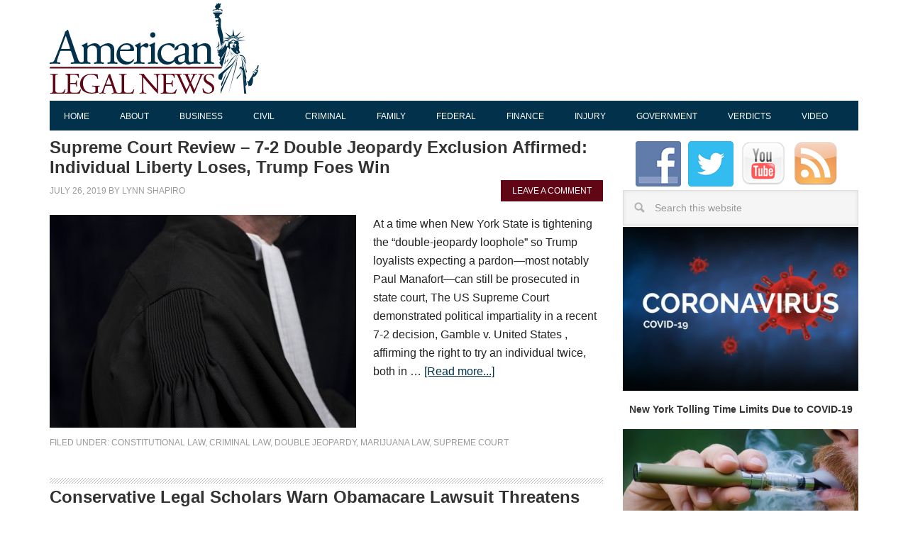

--- FILE ---
content_type: text/html; charset=UTF-8
request_url: https://americanlegalnews.com/category/constitutional-law/page/2/
body_size: 22023
content:
<!DOCTYPE html>
<html lang="en-US">
<head >
<meta charset="UTF-8" />
<meta name="viewport" content="width=device-width, initial-scale=1" />
<title>Constitutional Law Archives - Page 2 of 6 - American Legal News</title>

<!-- This site is optimized with the Yoast SEO plugin v12.8.1 - https://yoast.com/wordpress/plugins/seo/ -->
<meta name="robots" content="max-snippet:-1, max-image-preview:large, max-video-preview:-1"/>
<link rel="canonical" href="https://americanlegalnews.com/category/constitutional-law/page/2/" />
<link rel="prev" href="https://americanlegalnews.com/category/constitutional-law/" />
<link rel="next" href="https://americanlegalnews.com/category/constitutional-law/page/3/" />
<meta property="og:locale" content="en_US" />
<meta property="og:type" content="object" />
<meta property="og:title" content="Constitutional Law Archives - Page 2 of 6 - American Legal News" />
<meta property="og:url" content="https://americanlegalnews.com/category/constitutional-law/" />
<meta property="og:site_name" content="American Legal News" />
<meta name="twitter:card" content="summary" />
<meta name="twitter:title" content="Constitutional Law Archives - Page 2 of 6 - American Legal News" />
<script type='application/ld+json' class='yoast-schema-graph yoast-schema-graph--main'>{"@context":"https://schema.org","@graph":[{"@type":"WebSite","@id":"https://americanlegalnews.com/#website","url":"https://americanlegalnews.com/","name":"American Legal News","description":"American Legal News Matters - Legal News, Lawsuit and Case Updates, Supreme Court Decisions, Civil and Criminal Cases and Much More...","potentialAction":{"@type":"SearchAction","target":"https://americanlegalnews.com/?s={search_term_string}","query-input":"required name=search_term_string"}},{"@type":"CollectionPage","@id":"https://americanlegalnews.com/category/constitutional-law/page/2/#webpage","url":"https://americanlegalnews.com/category/constitutional-law/page/2/","inLanguage":"en-US","name":"Constitutional Law Archives - Page 2 of 6 - American Legal News","isPartOf":{"@id":"https://americanlegalnews.com/#website"}}]}</script>
<!-- / Yoast SEO plugin. -->

<link rel='dns-prefetch' href='//secure.gravatar.com' />
<link rel='dns-prefetch' href='//fonts.googleapis.com' />
<link rel='dns-prefetch' href='//s.w.org' />
<link rel="alternate" type="application/rss+xml" title="American Legal News &raquo; Feed" href="https://americanlegalnews.com/feed/" />
<link rel="alternate" type="application/rss+xml" title="American Legal News &raquo; Comments Feed" href="https://americanlegalnews.com/comments/feed/" />
<link rel="alternate" type="application/rss+xml" title="American Legal News &raquo; Constitutional Law Category Feed" href="https://americanlegalnews.com/category/constitutional-law/feed/" />
		<script type="23beb86a307dd33d093e1511-text/javascript">
			window._wpemojiSettings = {"baseUrl":"https:\/\/s.w.org\/images\/core\/emoji\/12.0.0-1\/72x72\/","ext":".png","svgUrl":"https:\/\/s.w.org\/images\/core\/emoji\/12.0.0-1\/svg\/","svgExt":".svg","source":{"concatemoji":"https:\/\/americanlegalnews.com\/wp-includes\/js\/wp-emoji-release.min.js?ver=5.3.2"}};
			!function(e,a,t){var r,n,o,i,p=a.createElement("canvas"),s=p.getContext&&p.getContext("2d");function c(e,t){var a=String.fromCharCode;s.clearRect(0,0,p.width,p.height),s.fillText(a.apply(this,e),0,0);var r=p.toDataURL();return s.clearRect(0,0,p.width,p.height),s.fillText(a.apply(this,t),0,0),r===p.toDataURL()}function l(e){if(!s||!s.fillText)return!1;switch(s.textBaseline="top",s.font="600 32px Arial",e){case"flag":return!c([127987,65039,8205,9895,65039],[127987,65039,8203,9895,65039])&&(!c([55356,56826,55356,56819],[55356,56826,8203,55356,56819])&&!c([55356,57332,56128,56423,56128,56418,56128,56421,56128,56430,56128,56423,56128,56447],[55356,57332,8203,56128,56423,8203,56128,56418,8203,56128,56421,8203,56128,56430,8203,56128,56423,8203,56128,56447]));case"emoji":return!c([55357,56424,55356,57342,8205,55358,56605,8205,55357,56424,55356,57340],[55357,56424,55356,57342,8203,55358,56605,8203,55357,56424,55356,57340])}return!1}function d(e){var t=a.createElement("script");t.src=e,t.defer=t.type="text/javascript",a.getElementsByTagName("head")[0].appendChild(t)}for(i=Array("flag","emoji"),t.supports={everything:!0,everythingExceptFlag:!0},o=0;o<i.length;o++)t.supports[i[o]]=l(i[o]),t.supports.everything=t.supports.everything&&t.supports[i[o]],"flag"!==i[o]&&(t.supports.everythingExceptFlag=t.supports.everythingExceptFlag&&t.supports[i[o]]);t.supports.everythingExceptFlag=t.supports.everythingExceptFlag&&!t.supports.flag,t.DOMReady=!1,t.readyCallback=function(){t.DOMReady=!0},t.supports.everything||(n=function(){t.readyCallback()},a.addEventListener?(a.addEventListener("DOMContentLoaded",n,!1),e.addEventListener("load",n,!1)):(e.attachEvent("onload",n),a.attachEvent("onreadystatechange",function(){"complete"===a.readyState&&t.readyCallback()})),(r=t.source||{}).concatemoji?d(r.concatemoji):r.wpemoji&&r.twemoji&&(d(r.twemoji),d(r.wpemoji)))}(window,document,window._wpemojiSettings);
		</script>
		<style type="text/css">
img.wp-smiley,
img.emoji {
	display: inline !important;
	border: none !important;
	box-shadow: none !important;
	height: 1em !important;
	width: 1em !important;
	margin: 0 .07em !important;
	vertical-align: -0.1em !important;
	background: none !important;
	padding: 0 !important;
}
</style>
	<link rel='stylesheet' id='metro-pro-theme-css'  href='https://americanlegalnews.com/wp-content/themes/AmericanLegalNews/style.css?ver=2.0.1' type='text/css' media='all' />
<link rel='stylesheet' id='wp-block-library-css'  href='https://americanlegalnews.com/wp-includes/css/dist/block-library/style.min.css?ver=5.3.2' type='text/css' media='all' />
<style id='wp-block-library-inline-css' type='text/css'>
.has-text-align-justify{text-align:justify;}
</style>
<link rel='stylesheet' id='mbt-widg-style-css'  href='https://americanlegalnews.com/wp-content/plugins/mbt%20widgets%20visibility/assets/css/styles.css?ver=2.5.83' type='text/css' media='' />
<link rel='stylesheet' id='social-widget-css'  href='https://americanlegalnews.com/wp-content/plugins/social-media-widget/social_widget.css?ver=5.3.2' type='text/css' media='all' />
<link rel='stylesheet' id='mediaelement-css'  href='https://americanlegalnews.com/wp-includes/js/mediaelement/mediaelementplayer-legacy.min.css?ver=4.2.13-9993131' type='text/css' media='all' />
<link rel='stylesheet' id='wp-mediaelement-css'  href='https://americanlegalnews.com/wp-includes/js/mediaelement/wp-mediaelement.min.css?ver=5.3.2' type='text/css' media='all' />
<link rel='stylesheet' id='google-font-css'  href='//fonts.googleapis.com/css?family=Oswald%3A400&#038;ver=2.0.1' type='text/css' media='all' />
<link rel='stylesheet' id='jetpack_css-css'  href='https://americanlegalnews.com/wp-content/plugins/jetpack/css/jetpack.css?ver=8.1' type='text/css' media='all' />
<link rel='stylesheet' id='wdsb-css'  href='https://americanlegalnews.com/wp-content/plugins/sharebox/css/wdsb.css?ver=5.3.2' type='text/css' media='all' />
<script type="23beb86a307dd33d093e1511-text/javascript">
				var _wdsb_data = {
					"min_width": 0,
					"min_post_height": 0,
					"is_singular": 0,
					"horizontal_selector": "",
					"top_selector": "",
					"z_index": 10000000,
					"allow_fixed": 0,
					"offset": {"htype": "page", "hdir": "left", "hoffset": 0, "vtype": "page-bottom", "voffset": 0},
					"limit": {"top_selector": "", "top_offset": 0, "bottom_selector": "", "bottom_offset": 0}
				};
			</script><script type="23beb86a307dd33d093e1511-text/javascript" src='https://americanlegalnews.com/wp-includes/js/jquery/jquery.js?ver=1.12.4-wp'></script>
<script type="23beb86a307dd33d093e1511-text/javascript" src='https://americanlegalnews.com/wp-includes/js/jquery/jquery-migrate.min.js?ver=1.4.1'></script>
<script type="23beb86a307dd33d093e1511-text/javascript" src='https://americanlegalnews.com/wp-content/plugins/mbt%20widgets%20visibility/assets/js/scripts.js?ver=2.5.73'></script>
<script type="23beb86a307dd33d093e1511-text/javascript" src='https://americanlegalnews.com/wp-content/plugins/sharebox/js/wdsb.js?ver=1.7.4'></script>
<link rel='https://api.w.org/' href='https://americanlegalnews.com/wp-json/' />
<link rel="EditURI" type="application/rsd+xml" title="RSD" href="https://americanlegalnews.com/xmlrpc.php?rsd" />
<link rel="wlwmanifest" type="application/wlwmanifest+xml" href="https://americanlegalnews.com/wp-includes/wlwmanifest.xml" /> 
<meta name="generator" content="WordPress 5.3.2" />

<link rel='dns-prefetch' href='//v0.wordpress.com'/>
<link rel='dns-prefetch' href='//jetpack.wordpress.com'/>
<link rel='dns-prefetch' href='//s0.wp.com'/>
<link rel='dns-prefetch' href='//s1.wp.com'/>
<link rel='dns-prefetch' href='//s2.wp.com'/>
<link rel='dns-prefetch' href='//public-api.wordpress.com'/>
<link rel='dns-prefetch' href='//0.gravatar.com'/>
<link rel='dns-prefetch' href='//1.gravatar.com'/>
<link rel='dns-prefetch' href='//2.gravatar.com'/>
<style type='text/css'>img#wpstats{display:none}</style><meta name="google-site-verification" content="BcyP4VGMn0ZiF6Kq-k_mr2M5GwRLxadE6MYPsbpWt2c" />
<!-- Facebook Pixel Code -->
<script type="23beb86a307dd33d093e1511-text/javascript">
  !function(f,b,e,v,n,t,s)
  {if(f.fbq)return;n=f.fbq=function(){n.callMethod?
  n.callMethod.apply(n,arguments):n.queue.push(arguments)};
  if(!f._fbq)f._fbq=n;n.push=n;n.loaded=!0;n.version='2.0';
  n.queue=[];t=b.createElement(e);t.async=!0;
  t.src=v;s=b.getElementsByTagName(e)[0];
  s.parentNode.insertBefore(t,s)}(window, document,'script',
  'https://connect.facebook.net/en_US/fbevents.js');
  fbq('init', '1061334300703307');
  fbq('track', 'PageView');
</script>
<noscript><img height="1" width="1" style="display:none"
  src="https://www.facebook.com/tr?id=1061334300703307&ev=PageView&noscript=1"
/></noscript>
<!-- End Facebook Pixel Code --><style type="text/css">.site-title a { background: url(https://americanlegalnews.com/wp-content/uploads/sites/8/2018/07/american-legal-news-site-logo.gif) no-repeat !important; }</style>

<!-- Google Analytics tracking code output by Beehive Analytics Pro https://premium.wpmudev.org/project/google-analytics-for-wordpress-mu-sitewide-and-single-blog-solution/ -->
<script type="23beb86a307dd33d093e1511-text/javascript">
	( function( i, s, o, g, r, a, m ) {
		i[ 'GoogleAnalyticsObject' ] = r;
		i[ r ] = i[ r ] || function() {
			( i[ r ].q = i[ r ].q || [] ).push( arguments )
		}, i[ r ].l = 1 * new Date();
		a = s.createElement( o ),
			m = s.getElementsByTagName( o )[ 0 ];
		a.async = 1;
		a.src = g;
		m.parentNode.insertBefore( a, m )
	} )( window, document, 'script', '//www.google-analytics.com/analytics.js', 'beehive_ga' );

	function beehive_ga_track() {
		beehive_ga( 'create', 'UA-74182412-1', 'auto', { 'name': 'single' } ); // Create single site tracking.
		beehive_ga( 'single.send', 'pageview' ); // Send pageview.
	}

	beehive_ga_track(); // Load tracking.
</script>
<!-- End Google Analytics --><style>body { background-color: #ffffff; }</style>
<link rel="icon" href="https://americanlegalnews.com/wp-content/uploads/sites/8/2018/07/cropped-aln-32x32.png" sizes="32x32" />
<link rel="icon" href="https://americanlegalnews.com/wp-content/uploads/sites/8/2018/07/cropped-aln-192x192.png" sizes="192x192" />
<link rel="apple-touch-icon-precomposed" href="https://americanlegalnews.com/wp-content/uploads/sites/8/2018/07/cropped-aln-180x180.png" />
<meta name="msapplication-TileImage" content="https://americanlegalnews.com/wp-content/uploads/sites/8/2018/07/cropped-aln-270x270.png" />
<style>button#responsive-menu-pro-button,
#responsive-menu-pro-container {
    display: none;
    -webkit-text-size-adjust: 100%;
}

#responsive-menu-pro-container {
    z-index: 99998;
}

@media screen and (max-width: 767px) {

    #responsive-menu-pro-container {
        display: block;
        position: fixed;
        top: 0;
        bottom: 0;
                padding-bottom: 5px;
        margin-bottom: -5px;
        outline: 1px solid transparent;
        overflow-y: auto;
        overflow-x: hidden;
    }

    #responsive-menu-pro-container .responsive-menu-pro-search-box {
        width: 100%;
        padding: 0 2%;
        border-radius: 2px;
        height: 50px;
        -webkit-appearance: none;
    }

    #responsive-menu-pro-container.push-left,
    #responsive-menu-pro-container.slide-left {
        transform: translateX(-100%);
        -ms-transform: translateX(-100%);
        -webkit-transform: translateX(-100%);
        -moz-transform: translateX(-100%);
    }

    .responsive-menu-pro-open #responsive-menu-pro-container.push-left,
    .responsive-menu-pro-open #responsive-menu-pro-container.slide-left {
        transform: translateX(0);
        -ms-transform: translateX(0);
        -webkit-transform: translateX(0);
        -moz-transform: translateX(0);
    }

    #responsive-menu-pro-container.push-top,
    #responsive-menu-pro-container.slide-top {
        transform: translateY(-100%);
        -ms-transform: translateY(-100%);
        -webkit-transform: translateY(-100%);
        -moz-transform: translateY(-100%);
    }

    .responsive-menu-pro-open #responsive-menu-pro-container.push-top,
    .responsive-menu-pro-open #responsive-menu-pro-container.slide-top {
        transform: translateY(0);
        -ms-transform: translateY(0);
        -webkit-transform: translateY(0);
        -moz-transform: translateY(0);
    }

    #responsive-menu-pro-container.push-right,
    #responsive-menu-pro-container.slide-right {
        transform: translateX(100%);
        -ms-transform: translateX(100%);
        -webkit-transform: translateX(100%);
        -moz-transform: translateX(100%);
    }

    .responsive-menu-pro-open #responsive-menu-pro-container.push-right,
    .responsive-menu-pro-open #responsive-menu-pro-container.slide-right {
        transform: translateX(0);
        -ms-transform: translateX(0);
        -webkit-transform: translateX(0);
        -moz-transform: translateX(0);
    }

    #responsive-menu-pro-container.push-bottom,
    #responsive-menu-pro-container.slide-bottom {
        transform: translateY(100%);
        -ms-transform: translateY(100%);
        -webkit-transform: translateY(100%);
        -moz-transform: translateY(100%);
    }

    .responsive-menu-pro-open #responsive-menu-pro-container.push-bottom,
    .responsive-menu-pro-open #responsive-menu-pro-container.slide-bottom {
        transform: translateY(0);
        -ms-transform: translateY(0);
        -webkit-transform: translateY(0);
        -moz-transform: translateY(0);
    }

    #responsive-menu-pro-container,
    #responsive-menu-pro-container:before,
    #responsive-menu-pro-container:after,
    #responsive-menu-pro-container *,
    #responsive-menu-pro-container *:before,
    #responsive-menu-pro-container *:after {
        box-sizing: border-box;
        margin: 0;
        padding: 0;
    }

    #responsive-menu-pro-container #responsive-menu-pro-search-box,
    #responsive-menu-pro-container #responsive-menu-pro-additional-content,
    #responsive-menu-pro-container #responsive-menu-pro-title {
        padding: 25px 5%;
    }

    #responsive-menu-pro-container #responsive-menu-pro,
    #responsive-menu-pro-container #responsive-menu-pro ul {
        width: 100%;
   }

    #responsive-menu-pro-container #responsive-menu-pro ul.responsive-menu-pro-submenu {
        display: none;
    }

    #responsive-menu-pro-container #responsive-menu-pro ul.responsive-menu-pro-submenu.responsive-menu-pro-submenu-open {
     display: block;
    }

            #responsive-menu-pro-container #responsive-menu-pro ul.responsive-menu-pro-submenu-depth-1 a.responsive-menu-pro-item-link {
            padding-left: 10%;
        }

        #responsive-menu-pro-container #responsive-menu-pro ul.responsive-menu-pro-submenu-depth-2 a.responsive-menu-pro-item-link {
            padding-left: 15%;
        }

        #responsive-menu-pro-container #responsive-menu-pro ul.responsive-menu-pro-submenu-depth-3 a.responsive-menu-pro-item-link {
            padding-left: 20%;
        }

        #responsive-menu-pro-container #responsive-menu-pro ul.responsive-menu-pro-submenu-depth-4 a.responsive-menu-pro-item-link {
            padding-left: 25%;
        }

        #responsive-menu-pro-container #responsive-menu-pro ul.responsive-menu-pro-submenu-depth-5 a.responsive-menu-pro-item-link {
            padding-left: 30%;
        }
    
    #responsive-menu-pro-container li.responsive-menu-pro-item {
        width: 100%;
        list-style: none;
    }

    #responsive-menu-pro-container li.responsive-menu-pro-item a {
        width: 100%;
        display: block;
        text-decoration: none;
        padding: 0 5%;
        position: relative;
    }

    #responsive-menu-pro-container li.responsive-menu-pro-item a .glyphicon,
    #responsive-menu-pro-container li.responsive-menu-pro-item a .fa {
        margin-right: 15px;
    }

    #responsive-menu-pro-container li.responsive-menu-pro-item a .responsive-menu-pro-subarrow {
        position: absolute;
        top: 0;
        bottom: 0;
        text-align: center;
        overflow: hidden;
    }

    #responsive-menu-pro-container li.responsive-menu-pro-item a .responsive-menu-pro-subarrow .glyphicon,
    #responsive-menu-pro-container li.responsive-menu-pro-item a .responsive-menu-pro-subarrow .fa {
        margin-right: 0;
    }

    button#responsive-menu-pro-button .responsive-menu-pro-button-icon-inactive {
        display: none;
    }

    button#responsive-menu-pro-button {
        z-index: 99999;
        display: none;
        overflow: hidden;
        outline: none;
    }

    button#responsive-menu-pro-button img {
        max-width: 100%;
    }

    .responsive-menu-pro-label {
        display: inline-block;
        font-weight: 600;
        margin: 0 5px;
        vertical-align: middle;
    }

    .responsive-menu-pro-accessible {
        display: inline-block;
    }

    .responsive-menu-pro-accessible .responsive-menu-pro-box {
        display: inline-block;
        vertical-align: middle;
    }

    .responsive-menu-pro-label.responsive-menu-pro-label-top,
    .responsive-menu-pro-label.responsive-menu-pro-label-bottom {
        display: block;
        margin: 0 auto;
    }

    button#responsive-menu-pro-button {
        padding: 0 0;
        display: inline-block;
        cursor: pointer;
        transition-property: opacity, filter;
        transition-duration: 0.15s;
        transition-timing-function: linear;
        font: inherit;
        color: inherit;
        text-transform: none;
        background-color: transparent;
        border: 0;
        margin: 0;
    }

    .responsive-menu-pro-box {
        width: 25px;
        height: 19px;
        display: inline-block;
        position: relative;
    }

    .responsive-menu-pro-inner {
        display: block;
        top: 50%;
        margin-top: -1.5px;
    }

    .responsive-menu-pro-inner,
    .responsive-menu-pro-inner::before,
    .responsive-menu-pro-inner::after {
        width: 25px;
        height: 3px;
        background-color: rgba(2, 50, 75, 1);
        border-radius: 4px;
        position: absolute;
        transition-property: transform;
        transition-duration: 0.15s;
        transition-timing-function: ease;
    }

    .responsive-menu-pro-open .responsive-menu-pro-inner,
    .responsive-menu-pro-open .responsive-menu-pro-inner::before,
    .responsive-menu-pro-open .responsive-menu-pro-inner::after {
        background-color: rgba(2, 50, 75, 1);
    }

    button#responsive-menu-pro-button:hover .responsive-menu-pro-inner,
    button#responsive-menu-pro-button:hover .responsive-menu-pro-inner::before,
    button#responsive-menu-pro-button:hover .responsive-menu-pro-inner::after,
    button#responsive-menu-pro-button:hover .responsive-menu-pro-open .responsive-menu-pro-inner,
    button#responsive-menu-pro-button:hover .responsive-menu-pro-open .responsive-menu-pro-inner::before,
    button#responsive-menu-pro-button:hover .responsive-menu-pro-open .responsive-menu-pro-inner::after,
    button#responsive-menu-pro-button:focus .responsive-menu-pro-inner,
    button#responsive-menu-pro-button:focus .responsive-menu-pro-inner::before,
    button#responsive-menu-pro-button:focus .responsive-menu-pro-inner::after,
    button#responsive-menu-pro-button:focus .responsive-menu-pro-open .responsive-menu-pro-inner,
    button#responsive-menu-pro-button:focus .responsive-menu-pro-open .responsive-menu-pro-inner::before,
    button#responsive-menu-pro-button:focus .responsive-menu-pro-open .responsive-menu-pro-inner::after {
        background-color: rgba(2, 50, 75, 1);
    }

    .responsive-menu-pro-inner::before,
    .responsive-menu-pro-inner::after {
        content: "";
        display: block;
    }

    .responsive-menu-pro-inner::before {
        top: -8px;
    }

    .responsive-menu-pro-inner::after {
        bottom: -8px;
    }

            .responsive-menu-pro-boring .responsive-menu-pro-inner,
.responsive-menu-pro-boring .responsive-menu-pro-inner::before,
.responsive-menu-pro-boring .responsive-menu-pro-inner::after {
    transition-property: none;
}

.responsive-menu-pro-boring.is-active .responsive-menu-pro-inner {
    transform: rotate(45deg);
}

.responsive-menu-pro-boring.is-active .responsive-menu-pro-inner::before {
    top: 0;
    opacity: 0;
}

.responsive-menu-pro-boring.is-active .responsive-menu-pro-inner::after {
    bottom: 0;
    transform: rotate(-90deg);
}    
    button#responsive-menu-pro-button {
        width: 40px;
        height: 40px;
        position: fixed;
        top: 9px;
        right: 5%;
        display: inline-block;
        transition: transform 0.5s, background-color 0.5s;
                   background: rgba(255, 255, 255, 1);
            }

            .responsive-menu-pro-open button#responsive-menu-pro-button:hover,
        .responsive-menu-pro-open button#responsive-menu-pro-button:focus,
        button#responsive-menu-pro-button:hover,
        button#responsive-menu-pro-button:focus {
            background: rgba(242, 239, 240, 1);
         }
    

            .responsive-menu-pro-open button#responsive-menu-pro-button {
            background: rgba(255, 255, 255, 1);
         }
    
    button#responsive-menu-pro-button .responsive-menu-pro-box {
        color: rgba(2, 50, 75, 1);
    }

    .responsive-menu-pro-open button#responsive-menu-pro-button .responsive-menu-pro-box {
        color: rgba(2, 50, 75, 1);
    }

    .responsive-menu-pro-label {
        color: #ffffff;
        font-size: 14px;
        line-height: 13px;
            }

    .responsive-menu-pro-label .responsive-menu-pro-button-text-open {
        display: none;
    }

    
    
    .responsive-menu-pro-fade-top #responsive-menu-pro-container,
    .responsive-menu-pro-fade-left #responsive-menu-pro-container,
    .responsive-menu-pro-fade-right #responsive-menu-pro-container,
    .responsive-menu-pro-fade-bottom #responsive-menu-pro-container {
        display: none;
    }

    
    
        
    #responsive-menu-pro-container {
        width: 75%; 
        left: 0;
                    background: rgba(255, 255, 255, 1);
                        transition: transform 0.5s;
        text-align: left;
                                    }

    #responsive-menu-pro-container #responsive-menu-pro-wrapper {   
        background: rgba(2, 50, 75, 1);
    }

    #responsive-menu-pro-container #responsive-menu-pro-additional-content {
        color: #ffffff;
    }

    #responsive-menu-pro-container .responsive-menu-pro-search-box {
        background: #ffffff;
        border: 2px solid #dadada;
        color: #333333;
    }

    #responsive-menu-pro-container .responsive-menu-pro-search-box:-ms-input-placeholder,
    #responsive-menu-pro-container .responsive-menu-pro-search-box::-webkit-input-placeholder,
    #responsive-menu-pro-container .responsive-menu-pro-search-box:-moz-placeholder,
    #responsive-menu-pro-container .responsive-menu-pro-search-box::-moz-placeholder {
        color: ;
    }

    #responsive-menu-pro-container .responsive-menu-pro-search-box:-moz-placeholder,
    #responsive-menu-pro-container .responsive-menu-pro-search-box::-moz-placeholder {
        opacity: 1;
    }

    #responsive-menu-pro-container .responsive-menu-pro-item-link,
    #responsive-menu-pro-container #responsive-menu-pro-title,
    #responsive-menu-pro-container .responsive-menu-pro-subarrow {
        transition: background-color 0.5s,
                    border-color 0.5s,
                    color 0.5s;
    }

    #responsive-menu-pro-container #responsive-menu-pro-title {
        background-color: rgba(2, 50, 75, 1);
        color: #ffffff;
        font-size: 13px;
    }

    #responsive-menu-pro-container #responsive-menu-pro-title a {
        color: #ffffff;
        font-size: 13px;
        text-decoration: none;
    }

    #responsive-menu-pro-container #responsive-menu-pro-title a:hover {
        color: #ffffff;
    }

    #responsive-menu-pro-container #responsive-menu-pro-title:hover {
        background-color: #212121;
        color: #ffffff;
    }

    #responsive-menu-pro-container #responsive-menu-pro-title:hover a {
        color: #ffffff;
    }

    #responsive-menu-pro-container #responsive-menu-pro-title #responsive-menu-pro-title-image {
        display: inline-block;
        vertical-align: middle;
    }

    #responsive-menu-pro-container #responsive-menu-pro-title #responsive-menu-pro-title-image img {
                    }

    
    #responsive-menu-pro-container #responsive-menu-pro > li.responsive-menu-pro-item:first-child > a {
        border-top: 1px solid rgba(2, 50, 75, 1);
    }

    #responsive-menu-pro-container #responsive-menu-pro li.responsive-menu-pro-item .responsive-menu-pro-item-link {
        font-size: 13px;
    }

    #responsive-menu-pro-container #responsive-menu-pro li.responsive-menu-pro-item a {
        height: 40px;
        line-height: 40px;
        border-bottom: 1px solid rgba(2, 50, 75, 1);
        color: #ffffff;
        background-color: rgba(2, 50, 75, 1);
            }

    #responsive-menu-pro-container #responsive-menu-pro li.responsive-menu-pro-item a:hover {
        color: #ffffff;
        background-color: #3f3f3f;
        border-color: rgba(2, 50, 75, 1);
    }

    #responsive-menu-pro-container #responsive-menu-pro li.responsive-menu-pro-item a:hover .responsive-menu-pro-subarrow {
        color: #ffffff;
        border-color: #3f3f3f;
        background-color: #3f3f3f;
    }

    #responsive-menu-pro-container #responsive-menu-pro li.responsive-menu-pro-item a:hover .responsive-menu-pro-subarrow.responsive-menu-pro-subarrow-active {
        color: #ffffff;
        border-color: #3f3f3f;
        background-color: #3f3f3f;
    }

    #responsive-menu-pro-container #responsive-menu-pro li.responsive-menu-pro-item a .responsive-menu-pro-subarrow {
        right: 0;
        height: 40px;
        line-height: 40px;
        width: 40px;
        color: #ffffff;
        border-left: 1px solid rgba(2, 50, 75, 1);
        background-color: rgba(2, 50, 75, 1);
    }

    #responsive-menu-pro-container #responsive-menu-pro li.responsive-menu-pro-item a .responsive-menu-pro-subarrow.responsive-menu-pro-subarrow-active {
        color: #ffffff;
        border-color: rgba(96, 6, 21, 1);
        background-color: rgba(96, 6, 21, 1);
    }

    #responsive-menu-pro-container #responsive-menu-pro li.responsive-menu-pro-item a .responsive-menu-pro-subarrow.responsive-menu-pro-subarrow-active:hover {
        color: #ffffff;
        border-color: #3f3f3f;
        background-color: #3f3f3f;
    }

    #responsive-menu-pro-container #responsive-menu-pro li.responsive-menu-pro-item a .responsive-menu-pro-subarrow:hover {
        color: #ffffff;
        border-color: #3f3f3f;
        background-color: #3f3f3f;
    }

    #responsive-menu-pro-container #responsive-menu-pro li.responsive-menu-pro-item.responsive-menu-pro-current-item > .responsive-menu-pro-item-link {
        background-color: rgba(96, 6, 21, 1);
        color: #ffffff;
        border-color: rgba(96, 6, 21, 1);
    }

    #responsive-menu-pro-container #responsive-menu-pro li.responsive-menu-pro-item.responsive-menu-pro-current-item > .responsive-menu-pro-item-link:hover {
        background-color: #3f3f3f;
        color: #ffffff;
        border-color: #3f3f3f;
    }

            #responsive-menu-pro-container #responsive-menu-pro ul.responsive-menu-pro-submenu > li.responsive-menu-pro-item:first-child > a {
            border-top: 1px solid #212121;
        }

        #responsive-menu-pro-container #responsive-menu-pro ul.responsive-menu-pro-submenu li.responsive-menu-pro-item .responsive-menu-pro-item-link {
                        font-size: 13px;
        }

        #responsive-menu-pro-container #responsive-menu-pro ul.responsive-menu-pro-submenu li.responsive-menu-pro-item a {
            height: 40px;
            line-height: 40px;
            border-bottom: 1px solid #212121;
            color: #ffffff;
            background-color: #212121;
        }

        #responsive-menu-pro-container #responsive-menu-pro ul.responsive-menu-pro-submenu li.responsive-menu-pro-item a:hover {
            color: #ffffff;
            background-color: #3f3f3f;
            border-color: #212121;
        }

        #responsive-menu-pro-container #responsive-menu-pro ul.responsive-menu-pro-submenu li.responsive-menu-pro-item a:hover .responsive-menu-pro-subarrow {
            color: #ffffff;
            border-color: #3f3f3f;
            background-color: #3f3f3f;
        }

        #responsive-menu-pro-container #responsive-menu-pro ul.responsive-menu-pro-submenu li.responsive-menu-pro-item a:hover .responsive-menu-pro-subarrow.responsive-menu-pro-subarrow-active {
            color: #ffffff;
            border-color: #3f3f3f;
            background-color: #3f3f3f;
        }

        #responsive-menu-pro-container #responsive-menu-pro ul.responsive-menu-pro-submenu li.responsive-menu-pro-item a .responsive-menu-pro-subarrow {
            right: 0;
            height: 40px;
            line-height: 40px;
            width: 40px;
            color: #ffffff;
            border-left: 1px solid #212121;
            background-color: #212121;
        }

        #responsive-menu-pro-container #responsive-menu-pro ul.responsive-menu-pro-submenu li.responsive-menu-pro-item a .responsive-menu-pro-subarrow.responsive-menu-pro-subarrow-active {
            color: #ffffff;
            border-color: #212121;
            background-color: #212121;
        }

        #responsive-menu-pro-container #responsive-menu-pro ul.responsive-menu-pro-submenu li.responsive-menu-pro-item a .responsive-menu-pro-subarrow.responsive-menu-pro-subarrow-active:hover {
            color: #ffffff;
            border-color: #3f3f3f;
            background-color: #3f3f3f;
        }

        #responsive-menu-pro-container #responsive-menu-pro ul.responsive-menu-pro-submenu li.responsive-menu-pro-item a .responsive-menu-pro-subarrow:hover {
            color: #ffffff;
            border-color: #3f3f3f;
            background-color: #3f3f3f;
        }

        #responsive-menu-pro-container #responsive-menu-pro ul.responsive-menu-pro-submenu li.responsive-menu-pro-item.responsive-menu-pro-current-item > .responsive-menu-pro-item-link {
            background-color: #212121;
            color: #ffffff;
            border-color: #212121;
        }

        #responsive-menu-pro-container #responsive-menu-pro ul.responsive-menu-pro-submenu li.responsive-menu-pro-item.responsive-menu-pro-current-item > .responsive-menu-pro-item-link:hover {
            background-color: #3f3f3f;
            color: #ffffff;
            border-color: #3f3f3f;
        }
    
    
    
}

    .admin-bar #responsive-menu-pro-header,
    .admin-bar button#responsive-menu-pro-button,
    .admin-bar #responsive-menu-pro-container {
        margin-top: 32px;
    }

    @media screen and (max-width: 782px) {
        .admin-bar #responsive-menu-pro-header,
        .admin-bar button#responsive-menu-pro-button,
        .admin-bar #responsive-menu-pro-container {
            margin-top: 46px;
        }
    }


#responsive-menu-pro-header {
    width: 100%;
    padding: 0 5%;
    box-sizing: border-box;
    top: 0;
    right: 0;
    left: 0;
    display: none;
    z-index: 99998;
}

#responsive-menu-pro-header .responsive-menu-pro-header-box {
    display: inline-block;
}

#responsive-menu-pro-header .responsive-menu-pro-header-box,
#responsive-menu-pro-header .responsive-menu-pro-header-box img {
    vertical-align: middle;
    max-width: 100%;
}

#responsive-menu-pro-header #responsive-menu-pro-header-bar-logo img {
            height: 40px;
                width: 40px;
    }

#responsive-menu-pro-header button#responsive-menu-pro-button {
    position: relative;
    margin: 0;
    left: auto;
    right: auto;
    bottom: auto;
}

#responsive-menu-pro-header .responsive-menu-pro-header-box {
    margin-right: 2%;
}

@media screen and (max-width: 767px) {

            body {
            margin-top: 55px;
        }
    
    #responsive-menu-pro-header {
        position: fixed;
        background-color: rgba(2, 50, 75, 1);
        height: 55px;
        color: rgba(255, 255, 255, 1);
        display: block;
        font-size: 20px;
                    font-family: 'Oswald';
            }

    #responsive-menu-pro-header .responsive-menu-pro-header-bar-item {
        line-height: 55px;
    }

    #responsive-menu-pro-header a {
        color: rgba(255, 255, 255, 1);
        text-decoration: none;
    }

}</style><script type="23beb86a307dd33d093e1511-text/javascript">jQuery(document).ready(function($) {

    var ResponsiveMenuPro = {
        trigger: '#responsive-menu-pro-button',
        animationSpeed: 500,
        breakpoint: 767,
                        isOpen: false,
        activeClass: 'is-active',
        container: '#responsive-menu-pro-container',
        openClass: 'responsive-menu-pro-open',
        activeArrow: '▲',
        inactiveArrow: '▼',
        wrapper: '#responsive-menu-pro-wrapper',
        linkElement: '.responsive-menu-pro-item-link',
        subMenuTransitionTime: 200,
        originalHeight: '',
        openMenu: function() {
            $(this.trigger).addClass(this.activeClass);
            $('html').addClass(this.openClass);
            $('.responsive-menu-pro-button-icon-active').hide();
            $('.responsive-menu-pro-button-icon-inactive').show();

            
            
                            this.setWrapperTranslate();
            
            
            
            this.isOpen = true;
        },
        closeMenu: function() {
            $(this.trigger).removeClass(this.activeClass);
            $('html').removeClass(this.openClass);
            $('.responsive-menu-pro-button-icon-inactive').hide();
            $('.responsive-menu-pro-button-icon-active').show();

            
                            this.clearWrapperTranslate();
            
            $("#responsive-menu-pro > li").removeAttr('style');

            this.isOpen = false;
        },
                triggerMenu: function() {
            this.isOpen ? this.closeMenu() : this.openMenu();
        },

        
        triggerSubArrow: function(subarrow) {
            var sub_menu = $(subarrow).parent().siblings('.responsive-menu-pro-submenu');
            var self = this;

            
                
                    
                
                if(sub_menu.hasClass('responsive-menu-pro-submenu-open')) {
                    sub_menu.slideUp(self.subMenuTransitionTime, 'linear',function() {
                        $(this).css('display', '');
                    }).removeClass('responsive-menu-pro-submenu-open');
                    $(subarrow).html(this.inactiveArrow);
                    $(subarrow).removeClass('responsive-menu-pro-subarrow-active');
                } else {
                    sub_menu.slideDown(self.subMenuTransitionTime, 'linear').addClass('responsive-menu-pro-submenu-open');
                    $(subarrow).html(this.activeArrow);
                    $(subarrow).addClass('responsive-menu-pro-subarrow-active');
                }

            
        },
        menuHeight: function() {
            return $(this.container).height();
        },
        menuWidth: function() {
            return $(this.container).width();
        },
        wrapperHeight: function() {
            return $(this.wrapper).height();
        },
                    setWrapperTranslate: function() {
                switch('left') {
                    case 'left':
                        translate = 'translateX(' + this.menuWidth() + 'px)'; break;
                    case 'right':
                        translate = 'translateX(-' + this.menuWidth() + 'px)'; break;
                    case 'top':
                        translate = 'translateY(' + this.wrapperHeight() + 'px)'; break;
                    case 'bottom':
                        translate = 'translateY(-' + this.menuHeight() + 'px)'; break;
                }

                
                            },
            clearWrapperTranslate: function() {
                var self = this;

                
                            },
        
                
        init: function() {

            var self = this;

            
                
            
            
                
                
            
            
                
            
            
            $(this.trigger).on('click', function(e){
                e.stopPropagation();
                self.triggerMenu();
            });

            $(this.trigger).mouseup(function(){
                $(self.trigger).blur();
            });

            $('.responsive-menu-pro-subarrow').on('click', function(e) {
                e.preventDefault();
                e.stopPropagation();
                self.triggerSubArrow(this);
            });

            $(window).resize(function() {
                if($(window).width() >= self.breakpoint) {
                    if(self.isOpen){
                        self.closeMenu();
                    }
                    $('#responsive-menu-pro, .responsive-menu-pro-submenu').removeAttr('style');
                } else {
                    
                                            if($('.responsive-menu-pro-open').length > 0){
                            self.setWrapperTranslate();
                        }
                                    }
            });

            
            
            
            
            
            
        }
    };
    ResponsiveMenuPro.init();
});</script></head>
<body class="archive paged category category-constitutional-law category-78 custom-background paged-2 category-paged-2 custom-header header-image content-sidebar genesis-breadcrumbs-hidden genesis-footer-widgets-visible responsive-menu-pro-slide-left"><div class="site-container"><header class="site-header"><div class="wrap"><div class="title-area"><p class="site-title"><a href="https://americanlegalnews.com/">American Legal News</a></p><p class="site-description">American Legal News Matters - Legal News, Lawsuit and Case Updates, Supreme Court Decisions, Civil and Criminal Cases and Much More...</p></div><div class="widget-area header-widget-area"><section id="custom_html-6" class="widget_text widget widget_custom_html"><div class="widget_text widget-wrap"><div class="textwidget custom-html-widget"><script async src="//pagead2.googlesyndication.com/pagead/js/adsbygoogle.js" type="23beb86a307dd33d093e1511-text/javascript"></script>
<!-- American Legal News 728x90 -->
<ins class="adsbygoogle"
     style="display:inline-block;width:728px;height:90px"
     data-ad-client="ca-pub-5475126363673438"
     data-ad-slot="7685954937"></ins>
<script type="23beb86a307dd33d093e1511-text/javascript">
(adsbygoogle = window.adsbygoogle || []).push({});
</script></div></div></section>
</div></div></header><nav class="nav-primary" aria-label="Main"><div class="wrap"><ul id="menu-main-menu" class="menu genesis-nav-menu menu-primary"><li id="menu-item-2354" class="menu-item menu-item-type-custom menu-item-object-custom menu-item-home menu-item-2354"><a href="https://americanlegalnews.com/"><span >Home</span></a></li>
<li id="menu-item-2355" class="menu-item menu-item-type-post_type menu-item-object-page menu-item-has-children menu-item-2355"><a href="https://americanlegalnews.com/about-us/"><span >About</span></a>
<ul class="sub-menu">
	<li id="menu-item-2356" class="menu-item menu-item-type-post_type menu-item-object-page menu-item-2356"><a href="https://americanlegalnews.com/authors/"><span >Authors</span></a></li>
	<li id="menu-item-2357" class="menu-item menu-item-type-post_type menu-item-object-page menu-item-2357"><a href="https://americanlegalnews.com/legal-news/"><span >Full Archives</span></a></li>
	<li id="menu-item-3297" class="menu-item menu-item-type-post_type menu-item-object-page menu-item-3297"><a href="https://americanlegalnews.com/alexa-whats-my-american-legal-news-briefing/"><span >ALN on Alexa</span></a></li>
	<li id="menu-item-2358" class="menu-item menu-item-type-post_type menu-item-object-page menu-item-2358"><a href="https://americanlegalnews.com/tell-us-your-story/"><span >Tell Us Your Story</span></a></li>
	<li id="menu-item-2388" class="menu-item menu-item-type-post_type menu-item-object-page menu-item-2388"><a href="https://americanlegalnews.com/contact-us/"><span >Contact</span></a></li>
</ul>
</li>
<li id="menu-item-166" class="menu-item menu-item-type-taxonomy menu-item-object-category menu-item-has-children menu-item-166"><a href="https://americanlegalnews.com/category/business-law/"><span >Business</span></a>
<ul class="sub-menu">
	<li id="menu-item-3038" class="menu-item menu-item-type-taxonomy menu-item-object-category menu-item-3038"><a href="https://americanlegalnews.com/category/americans-with-disabilties-act/"><span >Americans with Disabilties Act</span></a></li>
	<li id="menu-item-1201" class="menu-item menu-item-type-taxonomy menu-item-object-category menu-item-1201"><a href="https://americanlegalnews.com/category/banking-law/"><span >Banking Law</span></a></li>
	<li id="menu-item-3045" class="menu-item menu-item-type-taxonomy menu-item-object-category menu-item-3045"><a href="https://americanlegalnews.com/category/consumer-financial-protection-bureau/"><span >Consumer Financial Protection Bureau</span></a></li>
	<li id="menu-item-3030" class="menu-item menu-item-type-taxonomy menu-item-object-category menu-item-3030"><a href="https://americanlegalnews.com/category/employment-law/"><span >Employment Law</span></a></li>
	<li id="menu-item-97" class="menu-item menu-item-type-taxonomy menu-item-object-category menu-item-97"><a href="https://americanlegalnews.com/category/foreclosure-law/"><span >Foreclosure Law</span></a></li>
</ul>
</li>
<li id="menu-item-3028" class="menu-item menu-item-type-taxonomy menu-item-object-category menu-item-has-children menu-item-3028"><a href="https://americanlegalnews.com/category/civil-lawsuit/"><span >Civil</span></a>
<ul class="sub-menu">
	<li id="menu-item-3073" class="menu-item menu-item-type-taxonomy menu-item-object-category menu-item-3073"><a href="https://americanlegalnews.com/category/animal-rights/"><span >Animal Rights</span></a></li>
	<li id="menu-item-3031" class="menu-item menu-item-type-taxonomy menu-item-object-category menu-item-3031"><a href="https://americanlegalnews.com/category/defamation/"><span >Defamation</span></a></li>
	<li id="menu-item-1206" class="menu-item menu-item-type-taxonomy menu-item-object-category menu-item-has-children menu-item-1206"><a href="https://americanlegalnews.com/category/discrimination-laws/"><span >Discrimination Laws</span></a>
	<ul class="sub-menu">
		<li id="menu-item-3056" class="menu-item menu-item-type-taxonomy menu-item-object-category menu-item-3056"><a href="https://americanlegalnews.com/category/lgbt/"><span >LGBT</span></a></li>
	</ul>
</li>
	<li id="menu-item-3078" class="menu-item menu-item-type-taxonomy menu-item-object-category menu-item-3078"><a href="https://americanlegalnews.com/category/civil-complaint/"><span >Civil Complaint</span></a></li>
	<li id="menu-item-1203" class="menu-item menu-item-type-taxonomy menu-item-object-category menu-item-1203"><a href="https://americanlegalnews.com/category/civil-rights/"><span >Civil Rights</span></a></li>
	<li id="menu-item-4311" class="menu-item menu-item-type-taxonomy menu-item-object-category menu-item-4311"><a href="https://americanlegalnews.com/category/class-action/"><span >Class Action</span></a></li>
	<li id="menu-item-1207" class="menu-item menu-item-type-taxonomy menu-item-object-category menu-item-has-children menu-item-1207"><a href="https://americanlegalnews.com/category/employment-law/"><span >Employment Law</span></a>
	<ul class="sub-menu">
		<li id="menu-item-1219" class="menu-item menu-item-type-taxonomy menu-item-object-category menu-item-1219"><a href="https://americanlegalnews.com/category/wage-laws/"><span >Wage Laws</span></a></li>
		<li id="menu-item-1221" class="menu-item menu-item-type-taxonomy menu-item-object-category menu-item-1221"><a href="https://americanlegalnews.com/category/workers-compensation/"><span >Workers&#8217; Compensation</span></a></li>
		<li id="menu-item-1220" class="menu-item menu-item-type-taxonomy menu-item-object-category menu-item-1220"><a href="https://americanlegalnews.com/category/whistleblower/"><span >Whistleblower</span></a></li>
	</ul>
</li>
	<li id="menu-item-1208" class="menu-item menu-item-type-taxonomy menu-item-object-category menu-item-has-children menu-item-1208"><a href="https://americanlegalnews.com/category/environmental-law/"><span >Environmental</span></a>
	<ul class="sub-menu">
		<li id="menu-item-3040" class="menu-item menu-item-type-taxonomy menu-item-object-category menu-item-3040"><a href="https://americanlegalnews.com/category/clean-air-act/"><span >Clean Air Act</span></a></li>
		<li id="menu-item-3041" class="menu-item menu-item-type-taxonomy menu-item-object-category menu-item-3041"><a href="https://americanlegalnews.com/category/clean-power-plan/"><span >Clean Power Plan</span></a></li>
		<li id="menu-item-3042" class="menu-item menu-item-type-taxonomy menu-item-object-category menu-item-3042"><a href="https://americanlegalnews.com/category/clean-water-act/"><span >Clean Water Act</span></a></li>
		<li id="menu-item-3047" class="menu-item menu-item-type-taxonomy menu-item-object-category menu-item-3047"><a href="https://americanlegalnews.com/category/endangered-species-act/"><span >Endangered Species Act</span></a></li>
		<li id="menu-item-3048" class="menu-item menu-item-type-taxonomy menu-item-object-category menu-item-3048"><a href="https://americanlegalnews.com/category/epa/"><span >EPA</span></a></li>
	</ul>
</li>
	<li id="menu-item-3053" class="menu-item menu-item-type-taxonomy menu-item-object-category menu-item-3053"><a href="https://americanlegalnews.com/category/gun-laws/"><span >Gun Laws</span></a></li>
	<li id="menu-item-1212" class="menu-item menu-item-type-taxonomy menu-item-object-category menu-item-has-children menu-item-1212"><a href="https://americanlegalnews.com/category/health-care/"><span >Health Care</span></a>
	<ul class="sub-menu">
		<li id="menu-item-3069" class="menu-item menu-item-type-taxonomy menu-item-object-category menu-item-3069"><a href="https://americanlegalnews.com/category/abortion/"><span >Abortion</span></a></li>
		<li id="menu-item-3071" class="menu-item menu-item-type-taxonomy menu-item-object-category menu-item-3071"><a href="https://americanlegalnews.com/category/affordable-care-act/"><span >Affordable Care Act</span></a></li>
		<li id="menu-item-3072" class="menu-item menu-item-type-taxonomy menu-item-object-category menu-item-3072"><a href="https://americanlegalnews.com/category/american-health-care-act/"><span >American Health Care Act</span></a></li>
		<li id="menu-item-3057" class="menu-item menu-item-type-taxonomy menu-item-object-category menu-item-3057"><a href="https://americanlegalnews.com/category/marijuana-law/"><span >Marijuana Law</span></a></li>
		<li id="menu-item-3058" class="menu-item menu-item-type-taxonomy menu-item-object-category menu-item-3058"><a href="https://americanlegalnews.com/category/medicaid/"><span >Medicaid</span></a></li>
		<li id="menu-item-3059" class="menu-item menu-item-type-taxonomy menu-item-object-category menu-item-3059"><a href="https://americanlegalnews.com/category/medicare/"><span >Medicare</span></a></li>
	</ul>
</li>
	<li id="menu-item-1214" class="menu-item menu-item-type-taxonomy menu-item-object-category menu-item-1214"><a href="https://americanlegalnews.com/category/immigration-law/"><span >Immigration Law</span></a></li>
</ul>
</li>
<li id="menu-item-167" class="menu-item menu-item-type-taxonomy menu-item-object-category menu-item-has-children menu-item-167"><a href="https://americanlegalnews.com/category/criminal-law/"><span >Criminal</span></a>
<ul class="sub-menu">
	<li id="menu-item-3077" class="menu-item menu-item-type-taxonomy menu-item-object-category menu-item-3077"><a href="https://americanlegalnews.com/category/bail/"><span >Bail</span></a></li>
	<li id="menu-item-3026" class="menu-item menu-item-type-taxonomy menu-item-object-category menu-item-3026"><a href="https://americanlegalnews.com/category/capital-punishment/"><span >Capital Punishment</span></a></li>
	<li id="menu-item-3046" class="menu-item menu-item-type-taxonomy menu-item-object-category menu-item-3046"><a href="https://americanlegalnews.com/category/cyber-crime/"><span >Cyber Crime</span></a></li>
	<li id="menu-item-3055" class="menu-item menu-item-type-taxonomy menu-item-object-category menu-item-3055"><a href="https://americanlegalnews.com/category/law-enforcement/"><span >Law Enforcement</span></a></li>
	<li id="menu-item-3032" class="menu-item menu-item-type-taxonomy menu-item-object-category menu-item-has-children menu-item-3032"><a href="https://americanlegalnews.com/category/sex-crimes/"><span >Sex Crimes</span></a>
	<ul class="sub-menu">
		<li id="menu-item-3063" class="menu-item menu-item-type-taxonomy menu-item-object-category menu-item-3063"><a href="https://americanlegalnews.com/category/sexual-abuse/"><span >Sexual Abuse</span></a></li>
		<li id="menu-item-3064" class="menu-item menu-item-type-taxonomy menu-item-object-category menu-item-3064"><a href="https://americanlegalnews.com/category/sexual-assault/"><span >Sexual Assault</span></a></li>
		<li id="menu-item-3065" class="menu-item menu-item-type-taxonomy menu-item-object-category menu-item-3065"><a href="https://americanlegalnews.com/category/sexual-harassment/"><span >Sexual Harassment</span></a></li>
		<li id="menu-item-3067" class="menu-item menu-item-type-taxonomy menu-item-object-category menu-item-3067"><a href="https://americanlegalnews.com/category/statutory-rape/"><span >Statutory Rape</span></a></li>
	</ul>
</li>
</ul>
</li>
<li id="menu-item-172" class="menu-item menu-item-type-taxonomy menu-item-object-category menu-item-has-children menu-item-172"><a href="https://americanlegalnews.com/category/family-law/"><span >Family</span></a>
<ul class="sub-menu">
	<li id="menu-item-32" class="menu-item menu-item-type-taxonomy menu-item-object-category menu-item-32"><a href="https://americanlegalnews.com/category/adoption-legal-news/"><span >Adoption</span></a></li>
	<li id="menu-item-3079" class="menu-item menu-item-type-taxonomy menu-item-object-category menu-item-3079"><a href="https://americanlegalnews.com/category/child-custody/"><span >Child Custody</span></a></li>
	<li id="menu-item-3027" class="menu-item menu-item-type-taxonomy menu-item-object-category menu-item-3027"><a href="https://americanlegalnews.com/category/child-support/"><span >Child Support</span></a></li>
	<li id="menu-item-3029" class="menu-item menu-item-type-taxonomy menu-item-object-category menu-item-3029"><a href="https://americanlegalnews.com/category/divorce/"><span >Divorce</span></a></li>
</ul>
</li>
<li id="menu-item-1210" class="menu-item menu-item-type-taxonomy menu-item-object-category current-menu-ancestor current-menu-parent menu-item-has-children menu-item-1210"><a href="https://americanlegalnews.com/category/federal-law/"><span >Federal</span></a>
<ul class="sub-menu">
	<li id="menu-item-3044" class="menu-item menu-item-type-taxonomy menu-item-object-category current-menu-item menu-item-has-children menu-item-3044"><a href="https://americanlegalnews.com/category/constitutional-law/" aria-current="page"><span >Constitutional Law</span></a>
	<ul class="sub-menu">
		<li id="menu-item-3050" class="menu-item menu-item-type-taxonomy menu-item-object-category menu-item-3050"><a href="https://americanlegalnews.com/category/first-amendment/"><span >First Amendment</span></a></li>
		<li id="menu-item-3060" class="menu-item menu-item-type-taxonomy menu-item-object-category menu-item-3060"><a href="https://americanlegalnews.com/category/second-amendment/"><span >Second Amendment</span></a></li>
		<li id="menu-item-3051" class="menu-item menu-item-type-taxonomy menu-item-object-category menu-item-3051"><a href="https://americanlegalnews.com/category/fourth-amendment/"><span >Fourth Amendment</span></a></li>
		<li id="menu-item-3049" class="menu-item menu-item-type-taxonomy menu-item-object-category menu-item-3049"><a href="https://americanlegalnews.com/category/fifth-amendment/"><span >Fifth Amendment</span></a></li>
		<li id="menu-item-3066" class="menu-item menu-item-type-taxonomy menu-item-object-category menu-item-3066"><a href="https://americanlegalnews.com/category/sixth-amendment/"><span >Sixth Amendment</span></a></li>
		<li id="menu-item-3062" class="menu-item menu-item-type-taxonomy menu-item-object-category menu-item-3062"><a href="https://americanlegalnews.com/category/seventh-amendment/"><span >Seventh Amendment</span></a></li>
	</ul>
</li>
	<li id="menu-item-3052" class="menu-item menu-item-type-taxonomy menu-item-object-category menu-item-3052"><a href="https://americanlegalnews.com/category/government-accountability-office/"><span >Government Accountability Office</span></a></li>
	<li id="menu-item-1213" class="menu-item menu-item-type-taxonomy menu-item-object-category menu-item-1213"><a href="https://americanlegalnews.com/category/human-rights/"><span >Human Rights</span></a></li>
	<li id="menu-item-3054" class="menu-item menu-item-type-taxonomy menu-item-object-category menu-item-3054"><a href="https://americanlegalnews.com/category/international-law/"><span >International Law</span></a></li>
	<li id="menu-item-170" class="menu-item menu-item-type-taxonomy menu-item-object-category menu-item-170"><a href="https://americanlegalnews.com/category/supreme-court/"><span >Supreme Court</span></a></li>
</ul>
</li>
<li id="menu-item-3037" class="menu-item menu-item-type-taxonomy menu-item-object-category menu-item-has-children menu-item-3037"><a href="https://americanlegalnews.com/category/finance/"><span >Finance</span></a>
<ul class="sub-menu">
	<li id="menu-item-3039" class="menu-item menu-item-type-taxonomy menu-item-object-category menu-item-3039"><a href="https://americanlegalnews.com/category/banking-law/"><span >Banking</span></a></li>
	<li id="menu-item-1205" class="menu-item menu-item-type-taxonomy menu-item-object-category menu-item-1205"><a href="https://americanlegalnews.com/category/debt-collection/"><span >Debt</span></a></li>
	<li id="menu-item-1209" class="menu-item menu-item-type-taxonomy menu-item-object-category menu-item-1209"><a href="https://americanlegalnews.com/category/estate-planning/"><span >Estate</span></a></li>
	<li id="menu-item-1211" class="menu-item menu-item-type-taxonomy menu-item-object-category menu-item-1211"><a href="https://americanlegalnews.com/category/foreclosure-law/"><span >Foreclosure Law</span></a></li>
	<li id="menu-item-3061" class="menu-item menu-item-type-taxonomy menu-item-object-category menu-item-3061"><a href="https://americanlegalnews.com/category/securities-and-exchange-commission/"><span >Securities and Exchange Commission</span></a></li>
	<li id="menu-item-1218" class="menu-item menu-item-type-taxonomy menu-item-object-category menu-item-1218"><a href="https://americanlegalnews.com/category/tax-law/"><span >Tax Law</span></a></li>
</ul>
</li>
<li id="menu-item-168" class="menu-item menu-item-type-taxonomy menu-item-object-category menu-item-has-children menu-item-168"><a href="https://americanlegalnews.com/category/personal-injury/"><span >Injury</span></a>
<ul class="sub-menu">
	<li id="menu-item-3076" class="menu-item menu-item-type-taxonomy menu-item-object-category menu-item-has-children menu-item-3076"><a href="https://americanlegalnews.com/category/auto-accident/"><span >Auto Accident</span></a>
	<ul class="sub-menu">
		<li id="menu-item-4432" class="menu-item menu-item-type-taxonomy menu-item-object-category menu-item-4432"><a href="https://americanlegalnews.com/category/motorcycle-accident/"><span >Motorcycle Accident</span></a></li>
		<li id="menu-item-4431" class="menu-item menu-item-type-taxonomy menu-item-object-category menu-item-4431"><a href="https://americanlegalnews.com/category/truck-accident/"><span >Truck Accident</span></a></li>
	</ul>
</li>
	<li id="menu-item-4145" class="menu-item menu-item-type-taxonomy menu-item-object-category menu-item-4145"><a href="https://americanlegalnews.com/category/cruise-ship/"><span >Cruise Ship</span></a></li>
	<li id="menu-item-1204" class="menu-item menu-item-type-taxonomy menu-item-object-category menu-item-has-children menu-item-1204"><a href="https://americanlegalnews.com/category/dangerous-products/"><span >Dangerous Products</span></a>
	<ul class="sub-menu">
		<li id="menu-item-3075" class="menu-item menu-item-type-taxonomy menu-item-object-category menu-item-3075"><a href="https://americanlegalnews.com/category/asbestos/"><span >Asbestos</span></a></li>
		<li id="menu-item-41" class="menu-item menu-item-type-taxonomy menu-item-object-category menu-item-41"><a href="https://americanlegalnews.com/category/drug-recall-news/"><span >Drug Recall News</span></a></li>
		<li id="menu-item-4730" class="menu-item menu-item-type-taxonomy menu-item-object-category menu-item-4730"><a href="https://americanlegalnews.com/category/opioids/"><span >Opioids</span></a></li>
		<li id="menu-item-4076" class="menu-item menu-item-type-taxonomy menu-item-object-category menu-item-4076"><a href="https://americanlegalnews.com/category/roundup/"><span >RoundUp</span></a></li>
		<li id="menu-item-4078" class="menu-item menu-item-type-taxonomy menu-item-object-category menu-item-4078"><a href="https://americanlegalnews.com/category/talcum-powder/"><span >Talcum Powder</span></a></li>
		<li id="menu-item-4077" class="menu-item menu-item-type-taxonomy menu-item-object-category menu-item-4077"><a href="https://americanlegalnews.com/category/valsartan/"><span >Valsartan</span></a></li>
	</ul>
</li>
	<li id="menu-item-165" class="menu-item menu-item-type-taxonomy menu-item-object-category menu-item-165"><a href="https://americanlegalnews.com/category/dog-bite-law/"><span >Dog Bite Law</span></a></li>
	<li id="menu-item-1215" class="menu-item menu-item-type-taxonomy menu-item-object-category menu-item-1215"><a href="https://americanlegalnews.com/category/insurance-law/"><span >Insurance</span></a></li>
	<li id="menu-item-1216" class="menu-item menu-item-type-taxonomy menu-item-object-category menu-item-1216"><a href="https://americanlegalnews.com/category/medical-malpractice/"><span >Medical Malpractice</span></a></li>
	<li id="menu-item-1217" class="menu-item menu-item-type-taxonomy menu-item-object-category menu-item-1217"><a href="https://americanlegalnews.com/category/nursing-home-abuse/"><span >Nursing Home Abuse</span></a></li>
	<li id="menu-item-33" class="menu-item menu-item-type-taxonomy menu-item-object-category menu-item-33"><a href="https://americanlegalnews.com/category/plane-crash-news/"><span >Plane Crash News</span></a></li>
	<li id="menu-item-4588" class="menu-item menu-item-type-taxonomy menu-item-object-category menu-item-4588"><a href="https://americanlegalnews.com/category/premises-liability/"><span >Premises Liability</span></a></li>
	<li id="menu-item-4373" class="menu-item menu-item-type-taxonomy menu-item-object-category menu-item-4373"><a href="https://americanlegalnews.com/category/workers-compensation/"><span >Workers&#8217; Compensation</span></a></li>
	<li id="menu-item-1222" class="menu-item menu-item-type-taxonomy menu-item-object-category menu-item-1222"><a href="https://americanlegalnews.com/category/wrongful-death/"><span >Wrongful Death</span></a></li>
</ul>
</li>
<li id="menu-item-3080" class="menu-item menu-item-type-taxonomy menu-item-object-category menu-item-has-children menu-item-3080"><a href="https://americanlegalnews.com/category/government/"><span >Government</span></a>
<ul class="sub-menu">
	<li id="menu-item-3022" class="menu-item menu-item-type-taxonomy menu-item-object-category menu-item-3022"><a href="https://americanlegalnews.com/category/executive-branch/"><span >Executive Branch</span></a></li>
	<li id="menu-item-3023" class="menu-item menu-item-type-taxonomy menu-item-object-category menu-item-3023"><a href="https://americanlegalnews.com/category/judicial-branch/"><span >Judicial Branch</span></a></li>
	<li id="menu-item-3024" class="menu-item menu-item-type-taxonomy menu-item-object-category menu-item-3024"><a href="https://americanlegalnews.com/category/legislative-branch/"><span >Legislative Branch</span></a></li>
	<li id="menu-item-169" class="menu-item menu-item-type-taxonomy menu-item-object-category menu-item-169"><a href="https://americanlegalnews.com/category/politics/"><span >Politics</span></a></li>
</ul>
</li>
<li id="menu-item-1349" class="menu-item menu-item-type-taxonomy menu-item-object-category menu-item-has-children menu-item-1349"><a href="https://americanlegalnews.com/category/verdicts/"><span >Verdicts</span></a>
<ul class="sub-menu">
	<li id="menu-item-3074" class="menu-item menu-item-type-taxonomy menu-item-object-category menu-item-3074"><a href="https://americanlegalnews.com/category/arbitration/"><span >Arbitration</span></a></li>
	<li id="menu-item-1350" class="menu-item menu-item-type-taxonomy menu-item-object-category menu-item-1350"><a href="https://americanlegalnews.com/category/settlements/"><span >Settlements</span></a></li>
</ul>
</li>
<li id="menu-item-3025" class="menu-item menu-item-type-taxonomy menu-item-object-category menu-item-has-children menu-item-3025"><a href="https://americanlegalnews.com/category/legal-videos/"><span >Video</span></a>
<ul class="sub-menu">
	<li id="menu-item-3150" class="menu-item menu-item-type-taxonomy menu-item-object-category menu-item-3150"><a href="https://americanlegalnews.com/category/comics/"><span >Comics</span></a></li>
</ul>
</li>
</ul></div></nav><div class="site-inner"><div class="content-sidebar-wrap"><main class="content"><article class="post-4301 post type-post status-publish format-standard has-post-thumbnail category-constitutional-law category-criminal-law category-double-jeopardy category-marijuana-law category-supreme-court entry"><header class="entry-header"><h2 class="entry-title"><a class="entry-title-link" rel="bookmark" href="https://americanlegalnews.com/supreme-court-review-7-2-double-jeopardy-exclusion-affirmed-individual-liberty-loses-trump-foes-win/">Supreme Court Review &#8211; 7-2 Double Jeopardy Exclusion Affirmed: Individual Liberty Loses, Trump Foes Win</a></h2>
<p class="entry-meta"><time class="entry-time">July 26, 2019</time> By <span class="entry-author"><a href="https://americanlegalnews.com/author/lynns/" class="entry-author-link" rel="author"><span class="entry-author-name">Lynn Shapiro</span></a></span> <span class="entry-comments-link"><a href="https://americanlegalnews.com/supreme-court-review-7-2-double-jeopardy-exclusion-affirmed-individual-liberty-loses-trump-foes-win/#respond">Leave a Comment</a></span> </p></header><div class="entry-content"><a class="entry-image-link" href="https://americanlegalnews.com/supreme-court-review-7-2-double-jeopardy-exclusion-affirmed-individual-liberty-loses-trump-foes-win/" aria-hidden="true" tabindex="-1"><img width="432" height="300" src="https://americanlegalnews.com/wp-content/uploads/sites/8/2019/07/AdobeStock_120503820-432x300.jpg" class="alignleft post-image entry-image" alt="Judge" /></a><p>At a time when New York State is tightening the “double-jeopardy loophole” so Trump loyalists expecting a pardon—most notably Paul Manafort—can still be prosecuted in state court, The US Supreme Court demonstrated political impartiality in a recent 7-2 decision, Gamble v. United States , affirming the right to try an individual twice, both in &#x02026; <a href="https://americanlegalnews.com/supreme-court-review-7-2-double-jeopardy-exclusion-affirmed-individual-liberty-loses-trump-foes-win/" class="more-link">[Read more...]</a></p></div><footer class="entry-footer"><p class="entry-meta"><span class="entry-categories">Filed Under: <a href="https://americanlegalnews.com/category/constitutional-law/" rel="category tag">Constitutional Law</a>, <a href="https://americanlegalnews.com/category/criminal-law/" rel="category tag">Criminal Law</a>, <a href="https://americanlegalnews.com/category/double-jeopardy/" rel="category tag">Double Jeopardy</a>, <a href="https://americanlegalnews.com/category/marijuana-law/" rel="category tag">Marijuana Law</a>, <a href="https://americanlegalnews.com/category/supreme-court/" rel="category tag">Supreme Court</a></span> </p></footer></article><article class="post-4275 post type-post status-publish format-standard has-post-thumbnail category-affordable-care-act category-constitutional-law category-fifth-circuit category-health-care category-medicaid category-politics category-supreme-court entry"><header class="entry-header"><h2 class="entry-title"><a class="entry-title-link" rel="bookmark" href="https://americanlegalnews.com/conservative-legal-scholars-warn-obamacare-lawsuit-threatens-severability-principle/">Conservative Legal Scholars Warn Obamacare Lawsuit Threatens Severability Principle</a></h2>
<p class="entry-meta"><time class="entry-time">July 16, 2019</time> By <span class="entry-author"><a href="https://americanlegalnews.com/author/andrewbare/" class="entry-author-link" rel="author"><span class="entry-author-name">Andrew Bare</span></a></span> <span class="entry-comments-link"><a href="https://americanlegalnews.com/conservative-legal-scholars-warn-obamacare-lawsuit-threatens-severability-principle/#respond">Leave a Comment</a></span> </p></header><div class="entry-content"><a class="entry-image-link" href="https://americanlegalnews.com/conservative-legal-scholars-warn-obamacare-lawsuit-threatens-severability-principle/" aria-hidden="true" tabindex="-1"><img width="432" height="300" src="https://americanlegalnews.com/wp-content/uploads/sites/8/2019/07/8661865500_3e6cc2ef05_k-432x300.jpg" class="alignleft post-image entry-image" alt="President Barack Obama Meeting with Doctors" /></a><p>President Barack Obama talks with staff at Massachusetts General Hospital in Boston, Mass., April 18, 2013. (Official White House Photo by Pete Souza) 



Three judges – two of them appointed by Republican presidents – from the Fifth Circuit Court of Appeals heard oral arguments on July 9 in Texas v. Azar, a case brought by Republican attorneys &#x02026; <a href="https://americanlegalnews.com/conservative-legal-scholars-warn-obamacare-lawsuit-threatens-severability-principle/" class="more-link">[Read more...]</a></p></div><footer class="entry-footer"><p class="entry-meta"><span class="entry-categories">Filed Under: <a href="https://americanlegalnews.com/category/affordable-care-act/" rel="category tag">Affordable Care Act</a>, <a href="https://americanlegalnews.com/category/constitutional-law/" rel="category tag">Constitutional Law</a>, <a href="https://americanlegalnews.com/category/fifth-circuit/" rel="category tag">Fifth Circuit</a>, <a href="https://americanlegalnews.com/category/health-care/" rel="category tag">Health Care</a>, <a href="https://americanlegalnews.com/category/medicaid/" rel="category tag">Medicaid</a>, <a href="https://americanlegalnews.com/category/politics/" rel="category tag">Politics</a>, <a href="https://americanlegalnews.com/category/supreme-court/" rel="category tag">Supreme Court</a></span> </p></footer></article><article class="post-4231 post type-post status-publish format-standard has-post-thumbnail category-civil-rights category-constitutional-law category-criminal-law category-elections category-law-enforcement category-politics category-voting-rights entry"><header class="entry-header"><h2 class="entry-title"><a class="entry-title-link" rel="bookmark" href="https://americanlegalnews.com/florida-republicans-undermine-felon-re-enfranchisement-amendment/">Florida Republicans Undermine Felon Re-Enfranchisement Amendment</a></h2>
<p class="entry-meta"><time class="entry-time">July 3, 2019</time> By <span class="entry-author"><a href="https://americanlegalnews.com/author/andrewbare/" class="entry-author-link" rel="author"><span class="entry-author-name">Andrew Bare</span></a></span> <span class="entry-comments-link"><a href="https://americanlegalnews.com/florida-republicans-undermine-felon-re-enfranchisement-amendment/#respond">Leave a Comment</a></span> </p></header><div class="entry-content"><a class="entry-image-link" href="https://americanlegalnews.com/florida-republicans-undermine-felon-re-enfranchisement-amendment/" aria-hidden="true" tabindex="-1"><img width="432" height="300" src="https://americanlegalnews.com/wp-content/uploads/sites/8/2019/07/31542381597_bdbd64aa1c_k-432x300.jpg" class="alignleft post-image entry-image" alt="Governor Ron DeSantis by Gage Skidmore" /></a><p>Governor Ron DeSantis speaking in West Palm Beach, Florida. (Photo Credit:  Gage Skidmore, CC 2.0) 



In last year's midterms, voters in Florida overwhelmingly approved an amendment to the state constitution that would restore the voting rights of convicted felons who had served their time, including parole and probation. The vote in the sharply &#x02026; <a href="https://americanlegalnews.com/florida-republicans-undermine-felon-re-enfranchisement-amendment/" class="more-link">[Read more...]</a></p></div><footer class="entry-footer"><p class="entry-meta"><span class="entry-categories">Filed Under: <a href="https://americanlegalnews.com/category/civil-rights/" rel="category tag">Civil Rights</a>, <a href="https://americanlegalnews.com/category/constitutional-law/" rel="category tag">Constitutional Law</a>, <a href="https://americanlegalnews.com/category/criminal-law/" rel="category tag">Criminal Law</a>, <a href="https://americanlegalnews.com/category/elections/" rel="category tag">Elections</a>, <a href="https://americanlegalnews.com/category/law-enforcement/" rel="category tag">Law Enforcement</a>, <a href="https://americanlegalnews.com/category/politics/" rel="category tag">Politics</a>, <a href="https://americanlegalnews.com/category/voting-rights/" rel="category tag">Voting Rights</a></span> </p></footer></article><article class="post-4224 post type-post status-publish format-standard has-post-thumbnail category-constitutional-law category-gerrymandering category-judicial-branch category-legal-videos category-politics category-supreme-court category-voting-rights entry"><header class="entry-header"><h2 class="entry-title"><a class="entry-title-link" rel="bookmark" href="https://americanlegalnews.com/supreme-court-rejects-limits-to-partisan-gerrymandering/">Supreme Court Rejects Limits to Partisan Gerrymandering</a></h2>
<p class="entry-meta"><time class="entry-time">June 27, 2019</time> By <span class="entry-author"><a href="https://americanlegalnews.com/author/troyd/" class="entry-author-link" rel="author"><span class="entry-author-name">Troy Dunn</span></a></span> <span class="entry-comments-link"><a href="https://americanlegalnews.com/supreme-court-rejects-limits-to-partisan-gerrymandering/#respond">Leave a Comment</a></span> </p></header><div class="entry-content"><a class="entry-image-link" href="https://americanlegalnews.com/supreme-court-rejects-limits-to-partisan-gerrymandering/" aria-hidden="true" tabindex="-1"><img width="432" height="300" src="https://americanlegalnews.com/wp-content/uploads/sites/8/2019/06/Supreme-Court-Rejects-Limits-to-Partisan-Gerrymandering-432x300.jpg" class="alignleft post-image entry-image" alt="Supreme Court Rejects Limits to Partisan Gerrymandering" /></a><p>According to Reuters, the U.S. Supreme Court on Thursday rejected efforts to the practice of manipulating electoral district boundaries to entrench one party in power by turning away challenges to political maps in Maryland and North Carolina. 



The justices ruled in a decision with nationwide implications that judges do not have the ability to &#x02026; <a href="https://americanlegalnews.com/supreme-court-rejects-limits-to-partisan-gerrymandering/" class="more-link">[Read more...]</a></p></div><footer class="entry-footer"><p class="entry-meta"><span class="entry-categories">Filed Under: <a href="https://americanlegalnews.com/category/constitutional-law/" rel="category tag">Constitutional Law</a>, <a href="https://americanlegalnews.com/category/gerrymandering/" rel="category tag">Gerrymandering</a>, <a href="https://americanlegalnews.com/category/judicial-branch/" rel="category tag">Judicial Branch</a>, <a href="https://americanlegalnews.com/category/legal-videos/" rel="category tag">Legal Videos</a>, <a href="https://americanlegalnews.com/category/politics/" rel="category tag">Politics</a>, <a href="https://americanlegalnews.com/category/supreme-court/" rel="category tag">Supreme Court</a>, <a href="https://americanlegalnews.com/category/voting-rights/" rel="category tag">Voting Rights</a></span> </p></footer></article><article class="post-4179 post type-post status-publish format-standard has-post-thumbnail category-conspiracy category-constitutional-law category-elections category-executive-branch category-government category-legal-videos category-politics category-u-s-special-counsel entry"><header class="entry-header"><h2 class="entry-title"><a class="entry-title-link" rel="bookmark" href="https://americanlegalnews.com/trump-may-encourage-foreign-governments-to-attack-political-opponents/">Trump May Encourage Foreign Governments To Attack Political Opponents</a></h2>
<p class="entry-meta"><time class="entry-time">June 13, 2019</time> By <span class="entry-author"><a href="https://americanlegalnews.com/author/troyd/" class="entry-author-link" rel="author"><span class="entry-author-name">Troy Dunn</span></a></span> <span class="entry-comments-link"><a href="https://americanlegalnews.com/trump-may-encourage-foreign-governments-to-attack-political-opponents/#respond">Leave a Comment</a></span> </p></header><div class="entry-content"><a class="entry-image-link" href="https://americanlegalnews.com/trump-may-encourage-foreign-governments-to-attack-political-opponents/" aria-hidden="true" tabindex="-1"><img width="432" height="300" src="https://americanlegalnews.com/wp-content/uploads/sites/8/2019/06/Trump-May-Encourage-Foreign-Governments-To-Attack-Political-Opponents-432x300.jpg" class="alignleft post-image entry-image" alt="Trump May Encourage Foreign Governments To Attack Political Opponents" /></a><p>President Donald Trump recently said he doesn’t see anything wrong with foreign governments giving him information. 



According to CNN, this comment may encourage foreign government to attack political opponents. 



In 2016, Russia targeted Hillary Clinton with various tools to obtain information and spread it around. 



Trump suggested &#x02026; <a href="https://americanlegalnews.com/trump-may-encourage-foreign-governments-to-attack-political-opponents/" class="more-link">[Read more...]</a></p></div><footer class="entry-footer"><p class="entry-meta"><span class="entry-categories">Filed Under: <a href="https://americanlegalnews.com/category/conspiracy/" rel="category tag">Conspiracy</a>, <a href="https://americanlegalnews.com/category/constitutional-law/" rel="category tag">Constitutional Law</a>, <a href="https://americanlegalnews.com/category/elections/" rel="category tag">Elections</a>, <a href="https://americanlegalnews.com/category/executive-branch/" rel="category tag">Executive Branch</a>, <a href="https://americanlegalnews.com/category/government/" rel="category tag">Government</a>, <a href="https://americanlegalnews.com/category/legal-videos/" rel="category tag">Legal Videos</a>, <a href="https://americanlegalnews.com/category/politics/" rel="category tag">Politics</a>, <a href="https://americanlegalnews.com/category/u-s-special-counsel/" rel="category tag">U.S. Special Counsel</a></span> </p></footer></article><article class="post-3990 post type-post status-publish format-standard has-post-thumbnail category-constitutional-law category-department-of-justice category-ethics category-executive-branch category-house-of-representatives category-legal-videos category-obstruction-of-justice category-u-s-special-counsel entry"><header class="entry-header"><h2 class="entry-title"><a class="entry-title-link" rel="bookmark" href="https://americanlegalnews.com/nancy-pelosi-accused-barr-of-committing-a-crime-by-lying-to-congress/">Nancy Pelosi Accused Barr Of Committing A Crime By Lying To Congress</a></h2>
<p class="entry-meta"><time class="entry-time">May 2, 2019</time> By <span class="entry-author"><a href="https://americanlegalnews.com/author/troyd/" class="entry-author-link" rel="author"><span class="entry-author-name">Troy Dunn</span></a></span> <span class="entry-comments-link"><a href="https://americanlegalnews.com/nancy-pelosi-accused-barr-of-committing-a-crime-by-lying-to-congress/#respond">Leave a Comment</a></span> </p></header><div class="entry-content"><a class="entry-image-link" href="https://americanlegalnews.com/nancy-pelosi-accused-barr-of-committing-a-crime-by-lying-to-congress/" aria-hidden="true" tabindex="-1"><img width="432" height="300" src="https://americanlegalnews.com/wp-content/uploads/sites/8/2019/05/Nancy-Pelosi-Accused-Barr-Of-Committing-A-Crime-By-Lying-To-Congress-432x300.jpg" class="alignleft post-image entry-image" alt="Nancy Pelosi Accused Barr Of Committing A Crime By Lying To Congress" /></a><p>House Speaker Nancy Pelosi accused Attorney General William Barr of committing a crime by lying to Congress concerning his handling of special counsel Robert Mueller's Russia investigation on Thursday. 



"He lied to Congress — if anybody else did that it would be considered a crime. Nobody is above the law — not the president of the United States &#x02026; <a href="https://americanlegalnews.com/nancy-pelosi-accused-barr-of-committing-a-crime-by-lying-to-congress/" class="more-link">[Read more...]</a></p></div><footer class="entry-footer"><p class="entry-meta"><span class="entry-categories">Filed Under: <a href="https://americanlegalnews.com/category/constitutional-law/" rel="category tag">Constitutional Law</a>, <a href="https://americanlegalnews.com/category/department-of-justice/" rel="category tag">Department of Justice</a>, <a href="https://americanlegalnews.com/category/ethics/" rel="category tag">Ethics</a>, <a href="https://americanlegalnews.com/category/executive-branch/" rel="category tag">Executive Branch</a>, <a href="https://americanlegalnews.com/category/house-of-representatives/" rel="category tag">House of Representatives</a>, <a href="https://americanlegalnews.com/category/legal-videos/" rel="category tag">Legal Videos</a>, <a href="https://americanlegalnews.com/category/obstruction-of-justice/" rel="category tag">Obstruction of Justice</a>, <a href="https://americanlegalnews.com/category/u-s-special-counsel/" rel="category tag">U.S. Special Counsel</a></span> </p></footer></article><article class="post-3952 post type-post status-publish format-standard has-post-thumbnail category-civil-rights category-constitutional-law category-department-of-justice category-human-rights category-law-enforcement category-sex-crimes entry"><header class="entry-header"><h2 class="entry-title"><a class="entry-title-link" rel="bookmark" href="https://americanlegalnews.com/alabama-prisons-are-killing-fields-rampant-with-crime-report-claims/">Alabama Prisons Are Killing Fields Rampant With Crime, Report Claims</a></h2>
<p class="entry-meta"><time class="entry-time">April 24, 2019</time> By <span class="entry-author"><a href="https://americanlegalnews.com/author/lynnf/" class="entry-author-link" rel="author"><span class="entry-author-name">Lynn Fugaro</span></a></span> <span class="entry-comments-link"><a href="https://americanlegalnews.com/alabama-prisons-are-killing-fields-rampant-with-crime-report-claims/#respond">Leave a Comment</a></span> </p></header><div class="entry-content"><a class="entry-image-link" href="https://americanlegalnews.com/alabama-prisons-are-killing-fields-rampant-with-crime-report-claims/" aria-hidden="true" tabindex="-1"><img width="432" height="300" src="https://americanlegalnews.com/wp-content/uploads/sites/8/2019/04/45897248901_7243e83069_o-432x300.jpg" class="alignleft post-image entry-image" alt="Aliceville Correctional Facility" /></a><p>Aliceville Correctional Facility (Photo Credit: Prison Insight, CC 2.0) 



Rape. Murder. Drug possession. Drug manufacturing. Drug trafficking. Assault. Weapons possession. Extortion. Menacing. Armed robbery.



These are the crimes that can land you in a prison, but in Alabama, these are the crimes that happen on a daily basis in the state’s &#x02026; <a href="https://americanlegalnews.com/alabama-prisons-are-killing-fields-rampant-with-crime-report-claims/" class="more-link">[Read more...]</a></p></div><footer class="entry-footer"><p class="entry-meta"><span class="entry-categories">Filed Under: <a href="https://americanlegalnews.com/category/civil-rights/" rel="category tag">Civil Rights</a>, <a href="https://americanlegalnews.com/category/constitutional-law/" rel="category tag">Constitutional Law</a>, <a href="https://americanlegalnews.com/category/department-of-justice/" rel="category tag">Department of Justice</a>, <a href="https://americanlegalnews.com/category/human-rights/" rel="category tag">Human Rights</a>, <a href="https://americanlegalnews.com/category/law-enforcement/" rel="category tag">Law Enforcement</a>, <a href="https://americanlegalnews.com/category/sex-crimes/" rel="category tag">Sex Crimes</a></span> </p></footer></article><article class="post-3960 post type-post status-publish format-standard has-post-thumbnail category-constitutional-law category-immigration-law category-legal-videos category-supreme-court entry"><header class="entry-header"><h2 class="entry-title"><a class="entry-title-link" rel="bookmark" href="https://americanlegalnews.com/supreme-court-ready-to-hand-trump-victory-on-census-citizenship-question/">Supreme Court Ready To Hand Trump Victory On Census Citizenship Question</a></h2>
<p class="entry-meta"><time class="entry-time">April 23, 2019</time> By <span class="entry-author"><a href="https://americanlegalnews.com/author/troyd/" class="entry-author-link" rel="author"><span class="entry-author-name">Troy Dunn</span></a></span> <span class="entry-comments-link"><a href="https://americanlegalnews.com/supreme-court-ready-to-hand-trump-victory-on-census-citizenship-question/#respond">Leave a Comment</a></span> </p></header><div class="entry-content"><a class="entry-image-link" href="https://americanlegalnews.com/supreme-court-ready-to-hand-trump-victory-on-census-citizenship-question/" aria-hidden="true" tabindex="-1"><img width="432" height="300" src="https://americanlegalnews.com/wp-content/uploads/sites/8/2019/04/Supreme-Court-Ready-To-Hand-Trump-Victory-On-Census-Citizenship-Question-432x300.jpg" class="alignleft post-image entry-image" alt="Supreme Court Ready To Hand Trump Victory On Census Citizenship Question" /></a><p>According to a report by Reuters, on Tuesday, the US Supreme Court's conservative majority appeared ready to hand President Donald Trump a victory on his administration's plan to add a citizenship question to the 2020 census. 



Conservative justices reportedly rallied in defense of the administration's stated justification for using the &#x02026; <a href="https://americanlegalnews.com/supreme-court-ready-to-hand-trump-victory-on-census-citizenship-question/" class="more-link">[Read more...]</a></p></div><footer class="entry-footer"><p class="entry-meta"><span class="entry-categories">Filed Under: <a href="https://americanlegalnews.com/category/constitutional-law/" rel="category tag">Constitutional Law</a>, <a href="https://americanlegalnews.com/category/immigration-law/" rel="category tag">Immigration Law</a>, <a href="https://americanlegalnews.com/category/legal-videos/" rel="category tag">Legal Videos</a>, <a href="https://americanlegalnews.com/category/supreme-court/" rel="category tag">Supreme Court</a></span> </p></footer></article><article class="post-3936 post type-post status-publish format-standard has-post-thumbnail category-conspiracy category-constitutional-law category-elections category-executive-branch category-legal-videos category-u-s-special-counsel entry"><header class="entry-header"><h2 class="entry-title"><a class="entry-title-link" rel="bookmark" href="https://americanlegalnews.com/special-counsel-sent-criminal-referrals-to-other-prosecutors/">Special Counsel Sent Criminal Referrals To Other Prosecutors</a></h2>
<p class="entry-meta"><time class="entry-time">April 19, 2019</time> By <span class="entry-author"><a href="https://americanlegalnews.com/author/troyd/" class="entry-author-link" rel="author"><span class="entry-author-name">Troy Dunn</span></a></span> <span class="entry-comments-link"><a href="https://americanlegalnews.com/special-counsel-sent-criminal-referrals-to-other-prosecutors/#respond">Leave a Comment</a></span> </p></header><div class="entry-content"><a class="entry-image-link" href="https://americanlegalnews.com/special-counsel-sent-criminal-referrals-to-other-prosecutors/" aria-hidden="true" tabindex="-1"><img width="432" height="300" src="https://americanlegalnews.com/wp-content/uploads/sites/8/2019/04/Special-Counsel-Sent-Criminal-Referrals-To-Other-Prosecutors-432x300.jpg" class="alignleft post-image entry-image" alt="Special Counsel Sent Criminal Referrals To Other Prosecutors" /></a><p>According to Business Insider, Special Counsel Robert Mueller's team sent 14 criminal referrals to other prosecutors. 



Only two of those cases have been made public, including a case against President Donald Trump's former personal attorney Michael Cohen. 



The other case involves former White House counsel Gregory Craig, who served under &#x02026; <a href="https://americanlegalnews.com/special-counsel-sent-criminal-referrals-to-other-prosecutors/" class="more-link">[Read more...]</a></p></div><footer class="entry-footer"><p class="entry-meta"><span class="entry-categories">Filed Under: <a href="https://americanlegalnews.com/category/conspiracy/" rel="category tag">Conspiracy</a>, <a href="https://americanlegalnews.com/category/constitutional-law/" rel="category tag">Constitutional Law</a>, <a href="https://americanlegalnews.com/category/elections/" rel="category tag">Elections</a>, <a href="https://americanlegalnews.com/category/executive-branch/" rel="category tag">Executive Branch</a>, <a href="https://americanlegalnews.com/category/legal-videos/" rel="category tag">Legal Videos</a>, <a href="https://americanlegalnews.com/category/u-s-special-counsel/" rel="category tag">U.S. Special Counsel</a></span> </p></footer></article><article class="post-3907 post type-post status-publish format-standard has-post-thumbnail category-constitutional-law category-discrimination-laws category-executive-branch category-government category-immigration-law category-legislative-branch category-states-rights entry"><header class="entry-header"><h2 class="entry-title"><a class="entry-title-link" rel="bookmark" href="https://americanlegalnews.com/twenty-states-move-to-block-trumps-border-wall-national-emergency/">Twenty States Move To Block Trump&#8217;s Border Wall &#8216;National Emergency&#8217;</a></h2>
<p class="entry-meta"><time class="entry-time">April 5, 2019</time> By <span class="entry-author"><a href="https://americanlegalnews.com/author/troyd/" class="entry-author-link" rel="author"><span class="entry-author-name">Troy Dunn</span></a></span> <span class="entry-comments-link"><a href="https://americanlegalnews.com/twenty-states-move-to-block-trumps-border-wall-national-emergency/#respond">Leave a Comment</a></span> </p></header><div class="entry-content"><a class="entry-image-link" href="https://americanlegalnews.com/twenty-states-move-to-block-trumps-border-wall-national-emergency/" aria-hidden="true" tabindex="-1"><img width="432" height="300" src="https://americanlegalnews.com/wp-content/uploads/sites/8/2019/04/Twenty-States-Move-To-Block-Trump-Border-Wall-National-Emergency-432x300.jpg" class="alignleft post-image entry-image" alt="Twenty States Move To Block Trump Border Wall National Emergency" /></a><p>According to Reuters, the New York state attorney general said on Friday that Twenty states have filed a motion to block President Donald Trump’s method of funding a border wall by diverting federal funds through a national emergency declaration. 



New York Attorney General Letitia James said in a Twitter post, “This wall is unnecessary, and an &#x02026; <a href="https://americanlegalnews.com/twenty-states-move-to-block-trumps-border-wall-national-emergency/" class="more-link">[Read more...]</a></p></div><footer class="entry-footer"><p class="entry-meta"><span class="entry-categories">Filed Under: <a href="https://americanlegalnews.com/category/constitutional-law/" rel="category tag">Constitutional Law</a>, <a href="https://americanlegalnews.com/category/discrimination-laws/" rel="category tag">Discrimination Laws</a>, <a href="https://americanlegalnews.com/category/executive-branch/" rel="category tag">Executive Branch</a>, <a href="https://americanlegalnews.com/category/government/" rel="category tag">Government</a>, <a href="https://americanlegalnews.com/category/immigration-law/" rel="category tag">Immigration Law</a>, <a href="https://americanlegalnews.com/category/legislative-branch/" rel="category tag">Legislative Branch</a>, <a href="https://americanlegalnews.com/category/states-rights/" rel="category tag">States' Rights</a></span> </p></footer></article><div class="archive-pagination pagination"><ul><li class="pagination-previous"><a href="https://americanlegalnews.com/category/constitutional-law/" >&#x000AB; Previous Page</a></li>
<li><a href="https://americanlegalnews.com/category/constitutional-law/">1</a></li>
<li class="active" ><a href="https://americanlegalnews.com/category/constitutional-law/page/2/" aria-label="Current page" aria-current="page">2</a></li>
<li><a href="https://americanlegalnews.com/category/constitutional-law/page/3/">3</a></li>
<li><a href="https://americanlegalnews.com/category/constitutional-law/page/4/">4</a></li>
<li class="pagination-omission">&#x02026;</li> 
<li><a href="https://americanlegalnews.com/category/constitutional-law/page/6/">6</a></li>
<li class="pagination-next"><a href="https://americanlegalnews.com/category/constitutional-law/page/3/" >Next Page &#x000BB;</a></li>
</ul></div>
</main><aside class="sidebar sidebar-primary widget-area" role="complementary" aria-label="Primary Sidebar"><section id="social-widget-2" class="widget Social_Widget"><div class="widget-wrap"><div class="socialmedia-buttons smw_center"><a href="https://www.facebook.com/AmericanLegalNews/" rel="nofollow" target="_blank"><img width="64" height="64" src="https://americanlegalnews.com/wp-content/plugins/social-media-widget/images/default/64/facebook.png" 
				alt="Facebook" 
				title="Follow Us on Facebook" style="opacity: 0.8; -moz-opacity: 0.8;" class="combo" /></a><a href="https://twitter.com/ALegalNews" rel="nofollow" target="_blank"><img width="64" height="64" src="https://americanlegalnews.com/wp-content/plugins/social-media-widget/images/default/64/twitter.png" 
				alt="Twitter" 
				title="Follow Us on Twitter" style="opacity: 0.8; -moz-opacity: 0.8;" class="combo" /></a><a href="https://www.youtube.com/channel/UC9ME9PZdy400MD3FLApy5AQ" rel="nofollow" target="_blank"><img width="64" height="64" src="https://americanlegalnews.com/wp-content/plugins/social-media-widget/images/default/64/youtube.png" 
				alt="YouTube" 
				title="Follow Us on YouTube" style="opacity: 0.8; -moz-opacity: 0.8;" class="combo" /></a><a href="https://americanlegalnews.com/feed/" rel="nofollow" target="_blank"><img width="64" height="64" src="https://americanlegalnews.com/wp-content/plugins/social-media-widget/images/default/64/rss.png" 
				alt="RSS" 
				title="Follow Us on RSS" style="opacity: 0.8; -moz-opacity: 0.8;" class="combo" /></a></div></div></section>
<section id="search-4" class="widget widget_search"><div class="widget-wrap"><form class="search-form" method="get" action="https://americanlegalnews.com/" role="search"><input class="search-form-input" type="search" name="s" id="searchform-1" placeholder="Search this website"><input class="search-form-submit" type="submit" value="Search"><meta content="https://americanlegalnews.com/?s={s}"></form></div></section>
<section id="featured-post-26" class="widget featured-content featuredpost"><div class="widget-wrap"><article class="post-4744 post type-post status-publish format-standard category-personal-injury entry has-post-thumbnail"><a href="https://americanlegalnews.com/new-york-tolling-time-limits-due-to-covid-19/" class="aligncenter" aria-hidden="true" tabindex="-1"><img width="432" height="300" src="https://americanlegalnews.com/wp-content/uploads/sites/8/2020/03/iStock-1211542545-432x300.jpg" class="entry-image attachment-post" alt="" /></a><header class="entry-header"><h2 class="entry-title"><a href="https://americanlegalnews.com/new-york-tolling-time-limits-due-to-covid-19/">New York Tolling Time Limits Due to COVID-19</a></h2></header></article><article class="post-4738 post type-post status-publish format-standard has-post-thumbnail category-cdc category-fda category-health-care entry"><a href="https://americanlegalnews.com/cdc-confirms-vitamin-e-acetate-link-to-most-vaping-deaths/" class="aligncenter" aria-hidden="true" tabindex="-1"><img width="432" height="300" src="https://americanlegalnews.com/wp-content/uploads/sites/8/2020/01/AdobeStock_311264108-432x300.jpg" class="entry-image attachment-post" alt="Man Vapes" /></a><header class="entry-header"><h2 class="entry-title"><a href="https://americanlegalnews.com/cdc-confirms-vitamin-e-acetate-link-to-most-vaping-deaths/">CDC Confirms Vitamin E Acetate Link to Most Vaping Deaths</a></h2></header></article><article class="post-4735 post type-post status-publish format-standard has-post-thumbnail category-affordable-care-act category-federal-emergency-management-agency-fema category-federal-law category-health-care category-medicaid category-politics category-tax-law entry"><a href="https://americanlegalnews.com/highlights-from-the-1-4-trillion-20-20-budget-deal/" class="aligncenter" aria-hidden="true" tabindex="-1"><img width="432" height="300" src="https://americanlegalnews.com/wp-content/uploads/sites/8/2020/01/49259809567_b67bed4d18_b-432x300.jpg" class="entry-image attachment-post" alt="President Donald J. Trump is introduced on stage by radio personality Rush Limbaugh Saturday, Dec. 21, 2019" /></a><header class="entry-header"><h2 class="entry-title"><a href="https://americanlegalnews.com/highlights-from-the-1-4-trillion-20-20-budget-deal/">Highlights From the $1.4 Trillion 20/20 Budget Deal</a></h2></header></article></div></section>
<section id="custom_html-20" class="widget_text widget widget_custom_html"><div class="widget_text widget-wrap"><div class="textwidget custom-html-widget"><hr/></div></div></section>
<section id="rss-2" class="widget widget_rss"><div class="widget-wrap"><h4 class="widget-title widgettitle"><a class="rsswidget" href="https://www.usrecallnews.com/feed/"><img class="rss-widget-icon" style="border:0" width="14" height="14" src="https://americanlegalnews.com/wp-includes/images/rss.png" alt="RSS" /></a> <a class="rsswidget" href="https://www.usrecallnews.com/">US Recall News</a></h4>
<ul><li><a class='rsswidget' href='https://www.usrecallnews.com/fengqs-electric-bikes-recalled-due-to-fire-and-burn-hazards-risk-of-serious-injury-or-death-sold-on-amazon/'>FENGQS Electric Bikes Recalled Due to Fire and Burn Hazards; Risk of Serious Injury or Death; Sold on Amazon</a></li><li><a class='rsswidget' href='https://www.usrecallnews.com/innovative-designs-recalls-minecraft-light-up-slap-ruler-bracelets-due-to-risk-of-serious-injury-or-death-from-button-cell-battery-ingestion-hazard-violates-mandatory-standard-for-toys/'>Innovative Designs Recalls Minecraft Light-Up Slap Ruler Bracelets Due to Risk of Serious Injury or Death from Button Cell Battery Ingestion Hazard; Violates Mandatory Standard for Toys</a></li><li><a class='rsswidget' href='https://www.usrecallnews.com/creekwood-naturals-recalls-100-natural-pure-gum-spirits-of-turpentine-bottles-due-to-risk-of-serious-injury-or-death-from-child-poisoning-violates-mandatory-standard-for-child-resistant-packaging/'>Creekwood Naturals Recalls 100% Natural Pure Gum Spirits of Turpentine Bottles Due to Risk of Serious Injury or Death from Child Poisoning; Violates Mandatory Standard for Child Resistant Packaging</a></li></ul></div></section>
<section id="rss-17" class="widget widget_rss"><div class="widget-wrap"><h4 class="widget-title widgettitle"><a class="rsswidget" href="http://accidentattorneys.org/feed/"><img class="rss-widget-icon" style="border:0" width="14" height="14" src="https://americanlegalnews.com/wp-includes/images/rss.png" alt="RSS" /></a> <a class="rsswidget" href="https://accidentattorneys.org/">Accident &#038; Safety News</a></h4>
<ul><li><a class='rsswidget' href='https://accidentattorneys.org/what-is-a-contingency-fee/'>What is a Contingency Fee?</a></li><li><a class='rsswidget' href='https://accidentattorneys.org/long-will-take-resolve-personal-injury-case/'>How Long Will it Take to Resolve My Personal Injury Case?</a></li><li><a class='rsswidget' href='https://accidentattorneys.org/traveling-labor-day-drive-safely/'>Traveling for Labor Day? Drive Safely</a></li></ul></div></section>
<section id="blog_subscription-2" class="widget widget_blog_subscription jetpack_subscription_widget"><div class="widget-wrap"><h4 class="widget-title widgettitle">Subscribe to American Legal News</h4>

            <form action="#" method="post" accept-charset="utf-8" id="subscribe-blog-blog_subscription-2">
				                    <div id="subscribe-text"><p>Enter your email address to receive daily ALN updates!</p>
</div>                    <p id="subscribe-email">
                        <label id="jetpack-subscribe-label"
                               class="screen-reader-text"
                               for="subscribe-field-blog_subscription-2">
							Email Address                        </label>
                        <input type="email" name="email" required="required" class="required"
                               value=""
                               id="subscribe-field-blog_subscription-2"
                               placeholder="Email Address"/>
                    </p>

                    <p id="subscribe-submit">
                        <input type="hidden" name="action" value="subscribe"/>
                        <input type="hidden" name="source" value="https://americanlegalnews.com/category/constitutional-law/page/2/"/>
                        <input type="hidden" name="sub-type" value="widget"/>
                        <input type="hidden" name="redirect_fragment" value="blog_subscription-2"/>
						                        <button type="submit"
	                        		                    	                        name="jetpack_subscriptions_widget"
	                    >
	                        Subscribe                        </button>
                    </p>
				            </form>
		
</div></section>
</aside></div></div></div><div class="footer-widgets"><div class="wrap"><div class="widget-area footer-widgets-1 footer-widget-area"><section id="featured-post-25" class="widget featured-content featuredpost"><div class="widget-wrap"><h4 class="widget-title widgettitle">Top Story</h4>
<article class="post-4744 post type-post status-publish format-standard category-personal-injury entry has-post-thumbnail"><a href="https://americanlegalnews.com/new-york-tolling-time-limits-due-to-covid-19/" class="aligncenter" aria-hidden="true" tabindex="-1"><img width="432" height="300" src="https://americanlegalnews.com/wp-content/uploads/sites/8/2020/03/iStock-1211542545-432x300.jpg" class="entry-image attachment-post" alt="" /></a><header class="entry-header"><h2 class="entry-title"><a href="https://americanlegalnews.com/new-york-tolling-time-limits-due-to-covid-19/">New York Tolling Time Limits Due to COVID-19</a></h2><p class="entry-meta"><time class="entry-time">April 30, 2020</time> By <span class="entry-author"><a href="https://americanlegalnews.com/author/page1solutions/" class="entry-author-link" rel="author"><span class="entry-author-name">Page 1 Solutions</span></a></span></p></header><div class="entry-content"><p>On Friday 3/20/2020, in response to the COVID-19 pandemic, Governor Cuomo of New York issued Executive Order 202.8 which tolls the time limits for &#x02026; <a href="https://americanlegalnews.com/new-york-tolling-time-limits-due-to-covid-19/" class="more-link">[Full Story...]</a></p></div></article></div></section>
</div><div class="widget-area footer-widgets-2 footer-widget-area"><section id="search-3" class="widget widget_search"><div class="widget-wrap"><form class="search-form" method="get" action="https://americanlegalnews.com/" role="search"><input class="search-form-input" type="search" name="s" id="searchform-2" placeholder="Search this website"><input class="search-form-submit" type="submit" value="Search"><meta content="https://americanlegalnews.com/?s={s}"></form></div></section>
<section id="custom_html-24" class="widget_text widget widget_custom_html"><div class="widget_text widget-wrap"><h4 class="widget-title widgettitle">American Legal News</h4>
<div class="textwidget custom-html-widget"><a href="https://americanlegalnews.com" alt="American Legal News"><img width="100%" height="100%" src="https://americanlegalnews.com/wp-content/uploads/sites/8/2018/09/aln-logo-white-1.png" class="image attachment-full size-full" alt="American Legal News" style="max-width: 100%; height: auto;" /></a></div></div></section>
</div><div class="widget-area footer-widgets-3 footer-widget-area"><section id="nav_menu-2" class="widget widget_nav_menu"><div class="widget-wrap"><div class="menu-bottom-navigation-container"><ul id="menu-bottom-navigation" class="menu"><li id="menu-item-2974" class="menu-item menu-item-type-post_type menu-item-object-page menu-item-has-children menu-item-2974"><a href="https://americanlegalnews.com/about-us/">About Us</a>
<ul class="sub-menu">
	<li id="menu-item-2975" class="menu-item menu-item-type-post_type menu-item-object-page menu-item-2975"><a href="https://americanlegalnews.com/authors/">Our Authors</a></li>
	<li id="menu-item-2979" class="menu-item menu-item-type-post_type menu-item-object-page menu-item-2979"><a href="https://americanlegalnews.com/tell-us-your-story/">Tell Us Your Story</a></li>
	<li id="menu-item-2976" class="menu-item menu-item-type-post_type menu-item-object-page menu-item-2976"><a href="https://americanlegalnews.com/contact-us/">Contact Us</a></li>
</ul>
</li>
<li id="menu-item-2977" class="menu-item menu-item-type-post_type menu-item-object-page menu-item-has-children menu-item-2977"><a href="https://americanlegalnews.com/legal-news/">Full Legal News Archive</a>
<ul class="sub-menu">
	<li id="menu-item-2965" class="menu-item menu-item-type-taxonomy menu-item-object-category menu-item-2965"><a href="https://americanlegalnews.com/category/business-law/">Business Law</a></li>
	<li id="menu-item-3087" class="menu-item menu-item-type-taxonomy menu-item-object-category menu-item-3087"><a href="https://americanlegalnews.com/category/civil-lawsuit/">Civil Lawsuits</a></li>
	<li id="menu-item-2970" class="menu-item menu-item-type-taxonomy menu-item-object-category menu-item-2970"><a href="https://americanlegalnews.com/category/criminal-law/">Criminal Law</a></li>
	<li id="menu-item-2968" class="menu-item menu-item-type-taxonomy menu-item-object-category menu-item-2968"><a href="https://americanlegalnews.com/category/environmental-law/">Environmental Law</a></li>
	<li id="menu-item-2981" class="menu-item menu-item-type-taxonomy menu-item-object-category menu-item-2981"><a href="https://americanlegalnews.com/category/family-law/">Family Law</a></li>
	<li id="menu-item-2982" class="menu-item menu-item-type-taxonomy menu-item-object-category menu-item-2982"><a href="https://americanlegalnews.com/category/federal-law/">Federal Law</a></li>
	<li id="menu-item-3088" class="menu-item menu-item-type-taxonomy menu-item-object-category menu-item-3088"><a href="https://americanlegalnews.com/category/finance/">Finance</a></li>
	<li id="menu-item-2964" class="menu-item menu-item-type-taxonomy menu-item-object-category menu-item-2964"><a href="https://americanlegalnews.com/category/general-legal-news/">General Legal News</a></li>
	<li id="menu-item-3085" class="menu-item menu-item-type-taxonomy menu-item-object-category menu-item-3085"><a href="https://americanlegalnews.com/category/government/">Government</a></li>
	<li id="menu-item-2971" class="menu-item menu-item-type-taxonomy menu-item-object-category menu-item-2971"><a href="https://americanlegalnews.com/category/personal-injury/">Personal Injury</a></li>
	<li id="menu-item-2963" class="menu-item menu-item-type-taxonomy menu-item-object-category menu-item-2963"><a href="https://americanlegalnews.com/category/politics/">Politics</a></li>
	<li id="menu-item-2984" class="menu-item menu-item-type-taxonomy menu-item-object-category menu-item-2984"><a href="https://americanlegalnews.com/category/settlements/">Settlements</a></li>
	<li id="menu-item-2967" class="menu-item menu-item-type-taxonomy menu-item-object-category menu-item-2967"><a href="https://americanlegalnews.com/category/supreme-court/">Supreme Court</a></li>
	<li id="menu-item-2985" class="menu-item menu-item-type-taxonomy menu-item-object-category menu-item-2985"><a href="https://americanlegalnews.com/category/verdicts/">Verdicts</a></li>
	<li id="menu-item-3021" class="menu-item menu-item-type-taxonomy menu-item-object-category menu-item-3021"><a href="https://americanlegalnews.com/category/legal-videos/">Video</a></li>
</ul>
</li>
<li id="menu-item-2992" class="menu-item menu-item-type-post_type menu-item-object-page menu-item-2992"><a href="https://americanlegalnews.com/contact-us/">Advertise With Us</a></li>
</ul></div></div></section>
</div></div></div><footer class="site-footer"><div class="wrap"><div class="creds"><p>All Rights Reserved - Copyright &#x000A9;&nbsp;2026 <a href="https://altrumedia.com/" alt="">Altrumedia, LLC</a> ·   <a href="http://creativecommons.org/licenses/by/4.0/" alt="">Creative Commons Attribution 4.0</a> · <a href="https://americanlegalnews.com/privacy-policy/" alt="">Privacy</a> · <a href="../site-map" alt="">Site Map</a> ·  <a rel="nofollow" href="https://americanlegalnews.com/wp-login.php">Log in</a></p></div></div></footer>	<div style="display:none">
	</div>
<script type="23beb86a307dd33d093e1511-text/javascript" src="//downloads.mailchimp.com/js/signup-forms/popup/embed.js" data-dojo-config="usePlainJson: true, isDebug: false"></script><script type="23beb86a307dd33d093e1511-text/javascript">require(["mojo/signup-forms/Loader"], function(L) { L.start({"baseUrl":"mc.us16.list-manage.com","uuid":"d2c18bb7e2a1d8f986cda1031","lid":"316c205ea8"}) })</script><div id="responsive-menu-pro-header">
    <div id="responsive-menu-pro-header-bar-items-container">
                                    
    <div id="responsive-menu-pro-header-bar-logo" class="responsive-menu-pro-header-bar-item responsive-menu-pro-header-box">

                    <a href="https://americanlegalnews.com/">
        
        <img alt="American Legal News" src="https://americanlegalnews.com/wp-content/uploads/sites/8/2018/07/aln-social.png" />

                    </a>
        
    </div>

                                                                                        <div id="responsive-menu-pro-header-bar-html" class="responsive-menu-pro-header-bar-item responsive-menu-pro-header-box">
    Saturday, January 24, 2026
</div>                        </div>
</div>
    <div id="responsive-menu-pro-header-bar-button" class="responsive-menu-pro-header-box">

<button id="responsive-menu-pro-button"
        class="responsive-menu-pro-button responsive-menu-pro-boring
                 responsive-menu-pro-accessible"
        type="button"
        aria-label="Menu">

    
    <span class="responsive-menu-pro-box">
        <span class="responsive-menu-pro-inner"></span>
    </span>

    </button>

    </div>
<div id="responsive-menu-pro-container" class="slide-left">
    <div id="responsive-menu-pro-wrapper">
                                                                                    <ul id="responsive-menu-pro" class=""><li id="responsive-menu-pro-item-2354" class=" menu-item menu-item-type-custom menu-item-object-custom menu-item-home responsive-menu-pro-item responsive-menu-pro-desktop-menu-col-auto"><a class="responsive-menu-pro-item-link" href="https://americanlegalnews.com/">Home</a></li><li id="responsive-menu-pro-item-2355" class=" menu-item menu-item-type-post_type menu-item-object-page menu-item-has-children responsive-menu-pro-item responsive-menu-pro-item-has-children responsive-menu-pro-desktop-menu-col-auto"><a class="responsive-menu-pro-item-link" href="https://americanlegalnews.com/about-us/">About<div class="responsive-menu-pro-subarrow">▼</div></a><ul data-depth='2' class='responsive-menu-pro-submenu responsive-menu-pro-submenu-depth-1'><li id="responsive-menu-pro-item-2356" class=" menu-item menu-item-type-post_type menu-item-object-page responsive-menu-pro-item"><a class="responsive-menu-pro-item-link" href="https://americanlegalnews.com/authors/">Authors</a></li><li id="responsive-menu-pro-item-2357" class=" menu-item menu-item-type-post_type menu-item-object-page responsive-menu-pro-item"><a class="responsive-menu-pro-item-link" href="https://americanlegalnews.com/legal-news/">Full Archives</a></li><li id="responsive-menu-pro-item-3297" class=" menu-item menu-item-type-post_type menu-item-object-page responsive-menu-pro-item"><a class="responsive-menu-pro-item-link" href="https://americanlegalnews.com/alexa-whats-my-american-legal-news-briefing/">ALN on Alexa</a></li><li id="responsive-menu-pro-item-2358" class=" menu-item menu-item-type-post_type menu-item-object-page responsive-menu-pro-item"><a class="responsive-menu-pro-item-link" href="https://americanlegalnews.com/tell-us-your-story/">Tell Us Your Story</a></li><li id="responsive-menu-pro-item-2388" class=" menu-item menu-item-type-post_type menu-item-object-page responsive-menu-pro-item"><a class="responsive-menu-pro-item-link" href="https://americanlegalnews.com/contact-us/">Contact</a></li></ul></li><li id="responsive-menu-pro-item-166" class=" menu-item menu-item-type-taxonomy menu-item-object-category menu-item-has-children responsive-menu-pro-item responsive-menu-pro-item-has-children responsive-menu-pro-desktop-menu-col-auto"><a class="responsive-menu-pro-item-link" href="https://americanlegalnews.com/category/business-law/">Business<div class="responsive-menu-pro-subarrow">▼</div></a><ul data-depth='2' class='responsive-menu-pro-submenu responsive-menu-pro-submenu-depth-1'><li id="responsive-menu-pro-item-3038" class=" menu-item menu-item-type-taxonomy menu-item-object-category responsive-menu-pro-item"><a class="responsive-menu-pro-item-link" href="https://americanlegalnews.com/category/americans-with-disabilties-act/">Americans with Disabilties Act</a></li><li id="responsive-menu-pro-item-1201" class=" menu-item menu-item-type-taxonomy menu-item-object-category responsive-menu-pro-item"><a class="responsive-menu-pro-item-link" href="https://americanlegalnews.com/category/banking-law/">Banking Law</a></li><li id="responsive-menu-pro-item-3045" class=" menu-item menu-item-type-taxonomy menu-item-object-category responsive-menu-pro-item"><a class="responsive-menu-pro-item-link" href="https://americanlegalnews.com/category/consumer-financial-protection-bureau/">Consumer Financial Protection Bureau</a></li><li id="responsive-menu-pro-item-3030" class=" menu-item menu-item-type-taxonomy menu-item-object-category responsive-menu-pro-item"><a class="responsive-menu-pro-item-link" href="https://americanlegalnews.com/category/employment-law/">Employment Law</a></li><li id="responsive-menu-pro-item-97" class=" menu-item menu-item-type-taxonomy menu-item-object-category responsive-menu-pro-item"><a class="responsive-menu-pro-item-link" href="https://americanlegalnews.com/category/foreclosure-law/">Foreclosure Law</a></li></ul></li><li id="responsive-menu-pro-item-3028" class=" menu-item menu-item-type-taxonomy menu-item-object-category menu-item-has-children responsive-menu-pro-item responsive-menu-pro-item-has-children"><a class="responsive-menu-pro-item-link" href="https://americanlegalnews.com/category/civil-lawsuit/">Civil<div class="responsive-menu-pro-subarrow">▼</div></a><ul data-depth='2' class='responsive-menu-pro-submenu responsive-menu-pro-submenu-depth-1'><li id="responsive-menu-pro-item-3073" class=" menu-item menu-item-type-taxonomy menu-item-object-category responsive-menu-pro-item"><a class="responsive-menu-pro-item-link" href="https://americanlegalnews.com/category/animal-rights/">Animal Rights</a></li><li id="responsive-menu-pro-item-3031" class=" menu-item menu-item-type-taxonomy menu-item-object-category responsive-menu-pro-item"><a class="responsive-menu-pro-item-link" href="https://americanlegalnews.com/category/defamation/">Defamation</a></li><li id="responsive-menu-pro-item-1206" class=" menu-item menu-item-type-taxonomy menu-item-object-category menu-item-has-children responsive-menu-pro-item responsive-menu-pro-item-has-children"><a class="responsive-menu-pro-item-link" href="https://americanlegalnews.com/category/discrimination-laws/">Discrimination Laws<div class="responsive-menu-pro-subarrow">▼</div></a><ul data-depth='3' class='responsive-menu-pro-submenu responsive-menu-pro-submenu-depth-2'><li id="responsive-menu-pro-item-3056" class=" menu-item menu-item-type-taxonomy menu-item-object-category responsive-menu-pro-item"><a class="responsive-menu-pro-item-link" href="https://americanlegalnews.com/category/lgbt/">LGBT</a></li></ul></li><li id="responsive-menu-pro-item-3078" class=" menu-item menu-item-type-taxonomy menu-item-object-category responsive-menu-pro-item"><a class="responsive-menu-pro-item-link" href="https://americanlegalnews.com/category/civil-complaint/">Civil Complaint</a></li><li id="responsive-menu-pro-item-1203" class=" menu-item menu-item-type-taxonomy menu-item-object-category responsive-menu-pro-item"><a class="responsive-menu-pro-item-link" href="https://americanlegalnews.com/category/civil-rights/">Civil Rights</a></li><li id="responsive-menu-pro-item-4311" class=" menu-item menu-item-type-taxonomy menu-item-object-category responsive-menu-pro-item"><a class="responsive-menu-pro-item-link" href="https://americanlegalnews.com/category/class-action/">Class Action</a></li><li id="responsive-menu-pro-item-1207" class=" menu-item menu-item-type-taxonomy menu-item-object-category menu-item-has-children responsive-menu-pro-item responsive-menu-pro-item-has-children"><a class="responsive-menu-pro-item-link" href="https://americanlegalnews.com/category/employment-law/">Employment Law<div class="responsive-menu-pro-subarrow">▼</div></a><ul data-depth='3' class='responsive-menu-pro-submenu responsive-menu-pro-submenu-depth-2'><li id="responsive-menu-pro-item-1219" class=" menu-item menu-item-type-taxonomy menu-item-object-category responsive-menu-pro-item"><a class="responsive-menu-pro-item-link" href="https://americanlegalnews.com/category/wage-laws/">Wage Laws</a></li><li id="responsive-menu-pro-item-1221" class=" menu-item menu-item-type-taxonomy menu-item-object-category responsive-menu-pro-item"><a class="responsive-menu-pro-item-link" href="https://americanlegalnews.com/category/workers-compensation/">Workers&#8217; Compensation</a></li><li id="responsive-menu-pro-item-1220" class=" menu-item menu-item-type-taxonomy menu-item-object-category responsive-menu-pro-item"><a class="responsive-menu-pro-item-link" href="https://americanlegalnews.com/category/whistleblower/">Whistleblower</a></li></ul></li><li id="responsive-menu-pro-item-1208" class=" menu-item menu-item-type-taxonomy menu-item-object-category menu-item-has-children responsive-menu-pro-item responsive-menu-pro-item-has-children"><a class="responsive-menu-pro-item-link" href="https://americanlegalnews.com/category/environmental-law/">Environmental<div class="responsive-menu-pro-subarrow">▼</div></a><ul data-depth='3' class='responsive-menu-pro-submenu responsive-menu-pro-submenu-depth-2'><li id="responsive-menu-pro-item-3040" class=" menu-item menu-item-type-taxonomy menu-item-object-category responsive-menu-pro-item"><a class="responsive-menu-pro-item-link" href="https://americanlegalnews.com/category/clean-air-act/">Clean Air Act</a></li><li id="responsive-menu-pro-item-3041" class=" menu-item menu-item-type-taxonomy menu-item-object-category responsive-menu-pro-item"><a class="responsive-menu-pro-item-link" href="https://americanlegalnews.com/category/clean-power-plan/">Clean Power Plan</a></li><li id="responsive-menu-pro-item-3042" class=" menu-item menu-item-type-taxonomy menu-item-object-category responsive-menu-pro-item"><a class="responsive-menu-pro-item-link" href="https://americanlegalnews.com/category/clean-water-act/">Clean Water Act</a></li><li id="responsive-menu-pro-item-3047" class=" menu-item menu-item-type-taxonomy menu-item-object-category responsive-menu-pro-item"><a class="responsive-menu-pro-item-link" href="https://americanlegalnews.com/category/endangered-species-act/">Endangered Species Act</a></li><li id="responsive-menu-pro-item-3048" class=" menu-item menu-item-type-taxonomy menu-item-object-category responsive-menu-pro-item"><a class="responsive-menu-pro-item-link" href="https://americanlegalnews.com/category/epa/">EPA</a></li></ul></li><li id="responsive-menu-pro-item-3053" class=" menu-item menu-item-type-taxonomy menu-item-object-category responsive-menu-pro-item"><a class="responsive-menu-pro-item-link" href="https://americanlegalnews.com/category/gun-laws/">Gun Laws</a></li><li id="responsive-menu-pro-item-1212" class=" menu-item menu-item-type-taxonomy menu-item-object-category menu-item-has-children responsive-menu-pro-item responsive-menu-pro-item-has-children"><a class="responsive-menu-pro-item-link" href="https://americanlegalnews.com/category/health-care/">Health Care<div class="responsive-menu-pro-subarrow">▼</div></a><ul data-depth='3' class='responsive-menu-pro-submenu responsive-menu-pro-submenu-depth-2'><li id="responsive-menu-pro-item-3069" class=" menu-item menu-item-type-taxonomy menu-item-object-category responsive-menu-pro-item"><a class="responsive-menu-pro-item-link" href="https://americanlegalnews.com/category/abortion/">Abortion</a></li><li id="responsive-menu-pro-item-3071" class=" menu-item menu-item-type-taxonomy menu-item-object-category responsive-menu-pro-item"><a class="responsive-menu-pro-item-link" href="https://americanlegalnews.com/category/affordable-care-act/">Affordable Care Act</a></li><li id="responsive-menu-pro-item-3072" class=" menu-item menu-item-type-taxonomy menu-item-object-category responsive-menu-pro-item"><a class="responsive-menu-pro-item-link" href="https://americanlegalnews.com/category/american-health-care-act/">American Health Care Act</a></li><li id="responsive-menu-pro-item-3057" class=" menu-item menu-item-type-taxonomy menu-item-object-category responsive-menu-pro-item"><a class="responsive-menu-pro-item-link" href="https://americanlegalnews.com/category/marijuana-law/">Marijuana Law</a></li><li id="responsive-menu-pro-item-3058" class=" menu-item menu-item-type-taxonomy menu-item-object-category responsive-menu-pro-item"><a class="responsive-menu-pro-item-link" href="https://americanlegalnews.com/category/medicaid/">Medicaid</a></li><li id="responsive-menu-pro-item-3059" class=" menu-item menu-item-type-taxonomy menu-item-object-category responsive-menu-pro-item"><a class="responsive-menu-pro-item-link" href="https://americanlegalnews.com/category/medicare/">Medicare</a></li></ul></li><li id="responsive-menu-pro-item-1214" class=" menu-item menu-item-type-taxonomy menu-item-object-category responsive-menu-pro-item"><a class="responsive-menu-pro-item-link" href="https://americanlegalnews.com/category/immigration-law/">Immigration Law</a></li></ul></li><li id="responsive-menu-pro-item-167" class=" menu-item menu-item-type-taxonomy menu-item-object-category menu-item-has-children responsive-menu-pro-item responsive-menu-pro-item-has-children responsive-menu-pro-desktop-menu-col-auto"><a class="responsive-menu-pro-item-link" href="https://americanlegalnews.com/category/criminal-law/">Criminal<div class="responsive-menu-pro-subarrow">▼</div></a><ul data-depth='2' class='responsive-menu-pro-submenu responsive-menu-pro-submenu-depth-1'><li id="responsive-menu-pro-item-3077" class=" menu-item menu-item-type-taxonomy menu-item-object-category responsive-menu-pro-item"><a class="responsive-menu-pro-item-link" href="https://americanlegalnews.com/category/bail/">Bail</a></li><li id="responsive-menu-pro-item-3026" class=" menu-item menu-item-type-taxonomy menu-item-object-category responsive-menu-pro-item"><a class="responsive-menu-pro-item-link" href="https://americanlegalnews.com/category/capital-punishment/">Capital Punishment</a></li><li id="responsive-menu-pro-item-3046" class=" menu-item menu-item-type-taxonomy menu-item-object-category responsive-menu-pro-item"><a class="responsive-menu-pro-item-link" href="https://americanlegalnews.com/category/cyber-crime/">Cyber Crime</a></li><li id="responsive-menu-pro-item-3055" class=" menu-item menu-item-type-taxonomy menu-item-object-category responsive-menu-pro-item"><a class="responsive-menu-pro-item-link" href="https://americanlegalnews.com/category/law-enforcement/">Law Enforcement</a></li><li id="responsive-menu-pro-item-3032" class=" menu-item menu-item-type-taxonomy menu-item-object-category menu-item-has-children responsive-menu-pro-item responsive-menu-pro-item-has-children"><a class="responsive-menu-pro-item-link" href="https://americanlegalnews.com/category/sex-crimes/">Sex Crimes<div class="responsive-menu-pro-subarrow">▼</div></a><ul data-depth='3' class='responsive-menu-pro-submenu responsive-menu-pro-submenu-depth-2'><li id="responsive-menu-pro-item-3063" class=" menu-item menu-item-type-taxonomy menu-item-object-category responsive-menu-pro-item"><a class="responsive-menu-pro-item-link" href="https://americanlegalnews.com/category/sexual-abuse/">Sexual Abuse</a></li><li id="responsive-menu-pro-item-3064" class=" menu-item menu-item-type-taxonomy menu-item-object-category responsive-menu-pro-item"><a class="responsive-menu-pro-item-link" href="https://americanlegalnews.com/category/sexual-assault/">Sexual Assault</a></li><li id="responsive-menu-pro-item-3065" class=" menu-item menu-item-type-taxonomy menu-item-object-category responsive-menu-pro-item"><a class="responsive-menu-pro-item-link" href="https://americanlegalnews.com/category/sexual-harassment/">Sexual Harassment</a></li><li id="responsive-menu-pro-item-3067" class=" menu-item menu-item-type-taxonomy menu-item-object-category responsive-menu-pro-item"><a class="responsive-menu-pro-item-link" href="https://americanlegalnews.com/category/statutory-rape/">Statutory Rape</a></li></ul></li></ul></li><li id="responsive-menu-pro-item-172" class=" menu-item menu-item-type-taxonomy menu-item-object-category menu-item-has-children responsive-menu-pro-item responsive-menu-pro-item-has-children responsive-menu-pro-desktop-menu-col-auto"><a class="responsive-menu-pro-item-link" href="https://americanlegalnews.com/category/family-law/">Family<div class="responsive-menu-pro-subarrow">▼</div></a><ul data-depth='2' class='responsive-menu-pro-submenu responsive-menu-pro-submenu-depth-1'><li id="responsive-menu-pro-item-32" class=" menu-item menu-item-type-taxonomy menu-item-object-category responsive-menu-pro-item"><a class="responsive-menu-pro-item-link" href="https://americanlegalnews.com/category/adoption-legal-news/">Adoption</a></li><li id="responsive-menu-pro-item-3079" class=" menu-item menu-item-type-taxonomy menu-item-object-category responsive-menu-pro-item"><a class="responsive-menu-pro-item-link" href="https://americanlegalnews.com/category/child-custody/">Child Custody</a></li><li id="responsive-menu-pro-item-3027" class=" menu-item menu-item-type-taxonomy menu-item-object-category responsive-menu-pro-item"><a class="responsive-menu-pro-item-link" href="https://americanlegalnews.com/category/child-support/">Child Support</a></li><li id="responsive-menu-pro-item-3029" class=" menu-item menu-item-type-taxonomy menu-item-object-category responsive-menu-pro-item"><a class="responsive-menu-pro-item-link" href="https://americanlegalnews.com/category/divorce/">Divorce</a></li></ul></li><li id="responsive-menu-pro-item-1210" class=" menu-item menu-item-type-taxonomy menu-item-object-category current-menu-ancestor current-menu-parent menu-item-has-children responsive-menu-pro-item responsive-menu-pro-item-current-ancestor responsive-menu-pro-item-current-parent responsive-menu-pro-item-has-children responsive-menu-pro-desktop-menu-col-auto"><a class="responsive-menu-pro-item-link" href="https://americanlegalnews.com/category/federal-law/">Federal<div class="responsive-menu-pro-subarrow">▼</div></a><ul data-depth='2' class='responsive-menu-pro-submenu responsive-menu-pro-submenu-depth-1'><li id="responsive-menu-pro-item-3044" class=" menu-item menu-item-type-taxonomy menu-item-object-category current-menu-item menu-item-has-children responsive-menu-pro-item responsive-menu-pro-current-item responsive-menu-pro-item-has-children"><a class="responsive-menu-pro-item-link" href="https://americanlegalnews.com/category/constitutional-law/">Constitutional Law<div class="responsive-menu-pro-subarrow">▼</div></a><ul data-depth='3' class='responsive-menu-pro-submenu responsive-menu-pro-submenu-depth-2'><li id="responsive-menu-pro-item-3050" class=" menu-item menu-item-type-taxonomy menu-item-object-category responsive-menu-pro-item"><a class="responsive-menu-pro-item-link" href="https://americanlegalnews.com/category/first-amendment/">First Amendment</a></li><li id="responsive-menu-pro-item-3060" class=" menu-item menu-item-type-taxonomy menu-item-object-category responsive-menu-pro-item"><a class="responsive-menu-pro-item-link" href="https://americanlegalnews.com/category/second-amendment/">Second Amendment</a></li><li id="responsive-menu-pro-item-3051" class=" menu-item menu-item-type-taxonomy menu-item-object-category responsive-menu-pro-item"><a class="responsive-menu-pro-item-link" href="https://americanlegalnews.com/category/fourth-amendment/">Fourth Amendment</a></li><li id="responsive-menu-pro-item-3049" class=" menu-item menu-item-type-taxonomy menu-item-object-category responsive-menu-pro-item"><a class="responsive-menu-pro-item-link" href="https://americanlegalnews.com/category/fifth-amendment/">Fifth Amendment</a></li><li id="responsive-menu-pro-item-3066" class=" menu-item menu-item-type-taxonomy menu-item-object-category responsive-menu-pro-item"><a class="responsive-menu-pro-item-link" href="https://americanlegalnews.com/category/sixth-amendment/">Sixth Amendment</a></li><li id="responsive-menu-pro-item-3062" class=" menu-item menu-item-type-taxonomy menu-item-object-category responsive-menu-pro-item"><a class="responsive-menu-pro-item-link" href="https://americanlegalnews.com/category/seventh-amendment/">Seventh Amendment</a></li></ul></li><li id="responsive-menu-pro-item-3052" class=" menu-item menu-item-type-taxonomy menu-item-object-category responsive-menu-pro-item"><a class="responsive-menu-pro-item-link" href="https://americanlegalnews.com/category/government-accountability-office/">Government Accountability Office</a></li><li id="responsive-menu-pro-item-1213" class=" menu-item menu-item-type-taxonomy menu-item-object-category responsive-menu-pro-item"><a class="responsive-menu-pro-item-link" href="https://americanlegalnews.com/category/human-rights/">Human Rights</a></li><li id="responsive-menu-pro-item-3054" class=" menu-item menu-item-type-taxonomy menu-item-object-category responsive-menu-pro-item"><a class="responsive-menu-pro-item-link" href="https://americanlegalnews.com/category/international-law/">International Law</a></li><li id="responsive-menu-pro-item-170" class=" menu-item menu-item-type-taxonomy menu-item-object-category responsive-menu-pro-item"><a class="responsive-menu-pro-item-link" href="https://americanlegalnews.com/category/supreme-court/">Supreme Court</a></li></ul></li><li id="responsive-menu-pro-item-3037" class=" menu-item menu-item-type-taxonomy menu-item-object-category menu-item-has-children responsive-menu-pro-item responsive-menu-pro-item-has-children"><a class="responsive-menu-pro-item-link" href="https://americanlegalnews.com/category/finance/">Finance<div class="responsive-menu-pro-subarrow">▼</div></a><ul data-depth='2' class='responsive-menu-pro-submenu responsive-menu-pro-submenu-depth-1'><li id="responsive-menu-pro-item-3039" class=" menu-item menu-item-type-taxonomy menu-item-object-category responsive-menu-pro-item"><a class="responsive-menu-pro-item-link" href="https://americanlegalnews.com/category/banking-law/">Banking</a></li><li id="responsive-menu-pro-item-1205" class=" menu-item menu-item-type-taxonomy menu-item-object-category responsive-menu-pro-item"><a class="responsive-menu-pro-item-link" href="https://americanlegalnews.com/category/debt-collection/">Debt</a></li><li id="responsive-menu-pro-item-1209" class=" menu-item menu-item-type-taxonomy menu-item-object-category responsive-menu-pro-item"><a class="responsive-menu-pro-item-link" href="https://americanlegalnews.com/category/estate-planning/">Estate</a></li><li id="responsive-menu-pro-item-1211" class=" menu-item menu-item-type-taxonomy menu-item-object-category responsive-menu-pro-item"><a class="responsive-menu-pro-item-link" href="https://americanlegalnews.com/category/foreclosure-law/">Foreclosure Law</a></li><li id="responsive-menu-pro-item-3061" class=" menu-item menu-item-type-taxonomy menu-item-object-category responsive-menu-pro-item"><a class="responsive-menu-pro-item-link" href="https://americanlegalnews.com/category/securities-and-exchange-commission/">Securities and Exchange Commission</a></li><li id="responsive-menu-pro-item-1218" class=" menu-item menu-item-type-taxonomy menu-item-object-category responsive-menu-pro-item"><a class="responsive-menu-pro-item-link" href="https://americanlegalnews.com/category/tax-law/">Tax Law</a></li></ul></li><li id="responsive-menu-pro-item-168" class=" menu-item menu-item-type-taxonomy menu-item-object-category menu-item-has-children responsive-menu-pro-item responsive-menu-pro-item-has-children responsive-menu-pro-desktop-menu-col-auto"><a class="responsive-menu-pro-item-link" href="https://americanlegalnews.com/category/personal-injury/">Injury<div class="responsive-menu-pro-subarrow">▼</div></a><ul data-depth='2' class='responsive-menu-pro-submenu responsive-menu-pro-submenu-depth-1'><li id="responsive-menu-pro-item-3076" class=" menu-item menu-item-type-taxonomy menu-item-object-category menu-item-has-children responsive-menu-pro-item responsive-menu-pro-item-has-children"><a class="responsive-menu-pro-item-link" href="https://americanlegalnews.com/category/auto-accident/">Auto Accident<div class="responsive-menu-pro-subarrow">▼</div></a><ul data-depth='3' class='responsive-menu-pro-submenu responsive-menu-pro-submenu-depth-2'><li id="responsive-menu-pro-item-4432" class=" menu-item menu-item-type-taxonomy menu-item-object-category responsive-menu-pro-item"><a class="responsive-menu-pro-item-link" href="https://americanlegalnews.com/category/motorcycle-accident/">Motorcycle Accident</a></li><li id="responsive-menu-pro-item-4431" class=" menu-item menu-item-type-taxonomy menu-item-object-category responsive-menu-pro-item"><a class="responsive-menu-pro-item-link" href="https://americanlegalnews.com/category/truck-accident/">Truck Accident</a></li></ul></li><li id="responsive-menu-pro-item-4145" class=" menu-item menu-item-type-taxonomy menu-item-object-category responsive-menu-pro-item"><a class="responsive-menu-pro-item-link" href="https://americanlegalnews.com/category/cruise-ship/">Cruise Ship</a></li><li id="responsive-menu-pro-item-1204" class=" menu-item menu-item-type-taxonomy menu-item-object-category menu-item-has-children responsive-menu-pro-item responsive-menu-pro-item-has-children"><a class="responsive-menu-pro-item-link" href="https://americanlegalnews.com/category/dangerous-products/">Dangerous Products<div class="responsive-menu-pro-subarrow">▼</div></a><ul data-depth='3' class='responsive-menu-pro-submenu responsive-menu-pro-submenu-depth-2'><li id="responsive-menu-pro-item-3075" class=" menu-item menu-item-type-taxonomy menu-item-object-category responsive-menu-pro-item"><a class="responsive-menu-pro-item-link" href="https://americanlegalnews.com/category/asbestos/">Asbestos</a></li><li id="responsive-menu-pro-item-41" class=" menu-item menu-item-type-taxonomy menu-item-object-category responsive-menu-pro-item"><a class="responsive-menu-pro-item-link" href="https://americanlegalnews.com/category/drug-recall-news/">Drug Recall News</a></li><li id="responsive-menu-pro-item-4730" class=" menu-item menu-item-type-taxonomy menu-item-object-category responsive-menu-pro-item"><a class="responsive-menu-pro-item-link" href="https://americanlegalnews.com/category/opioids/">Opioids</a></li><li id="responsive-menu-pro-item-4076" class=" menu-item menu-item-type-taxonomy menu-item-object-category responsive-menu-pro-item"><a class="responsive-menu-pro-item-link" href="https://americanlegalnews.com/category/roundup/">RoundUp</a></li><li id="responsive-menu-pro-item-4078" class=" menu-item menu-item-type-taxonomy menu-item-object-category responsive-menu-pro-item"><a class="responsive-menu-pro-item-link" href="https://americanlegalnews.com/category/talcum-powder/">Talcum Powder</a></li><li id="responsive-menu-pro-item-4077" class=" menu-item menu-item-type-taxonomy menu-item-object-category responsive-menu-pro-item"><a class="responsive-menu-pro-item-link" href="https://americanlegalnews.com/category/valsartan/">Valsartan</a></li></ul></li><li id="responsive-menu-pro-item-165" class=" menu-item menu-item-type-taxonomy menu-item-object-category responsive-menu-pro-item"><a class="responsive-menu-pro-item-link" href="https://americanlegalnews.com/category/dog-bite-law/">Dog Bite Law</a></li><li id="responsive-menu-pro-item-1215" class=" menu-item menu-item-type-taxonomy menu-item-object-category responsive-menu-pro-item"><a class="responsive-menu-pro-item-link" href="https://americanlegalnews.com/category/insurance-law/">Insurance</a></li><li id="responsive-menu-pro-item-1216" class=" menu-item menu-item-type-taxonomy menu-item-object-category responsive-menu-pro-item"><a class="responsive-menu-pro-item-link" href="https://americanlegalnews.com/category/medical-malpractice/">Medical Malpractice</a></li><li id="responsive-menu-pro-item-1217" class=" menu-item menu-item-type-taxonomy menu-item-object-category responsive-menu-pro-item"><a class="responsive-menu-pro-item-link" href="https://americanlegalnews.com/category/nursing-home-abuse/">Nursing Home Abuse</a></li><li id="responsive-menu-pro-item-33" class=" menu-item menu-item-type-taxonomy menu-item-object-category responsive-menu-pro-item"><a class="responsive-menu-pro-item-link" href="https://americanlegalnews.com/category/plane-crash-news/">Plane Crash News</a></li><li id="responsive-menu-pro-item-4588" class=" menu-item menu-item-type-taxonomy menu-item-object-category responsive-menu-pro-item"><a class="responsive-menu-pro-item-link" href="https://americanlegalnews.com/category/premises-liability/">Premises Liability</a></li><li id="responsive-menu-pro-item-4373" class=" menu-item menu-item-type-taxonomy menu-item-object-category responsive-menu-pro-item"><a class="responsive-menu-pro-item-link" href="https://americanlegalnews.com/category/workers-compensation/">Workers&#8217; Compensation</a></li><li id="responsive-menu-pro-item-1222" class=" menu-item menu-item-type-taxonomy menu-item-object-category responsive-menu-pro-item"><a class="responsive-menu-pro-item-link" href="https://americanlegalnews.com/category/wrongful-death/">Wrongful Death</a></li></ul></li><li id="responsive-menu-pro-item-3080" class=" menu-item menu-item-type-taxonomy menu-item-object-category menu-item-has-children responsive-menu-pro-item responsive-menu-pro-item-has-children"><a class="responsive-menu-pro-item-link" href="https://americanlegalnews.com/category/government/">Government<div class="responsive-menu-pro-subarrow">▼</div></a><ul data-depth='2' class='responsive-menu-pro-submenu responsive-menu-pro-submenu-depth-1'><li id="responsive-menu-pro-item-3022" class=" menu-item menu-item-type-taxonomy menu-item-object-category responsive-menu-pro-item"><a class="responsive-menu-pro-item-link" href="https://americanlegalnews.com/category/executive-branch/">Executive Branch</a></li><li id="responsive-menu-pro-item-3023" class=" menu-item menu-item-type-taxonomy menu-item-object-category responsive-menu-pro-item"><a class="responsive-menu-pro-item-link" href="https://americanlegalnews.com/category/judicial-branch/">Judicial Branch</a></li><li id="responsive-menu-pro-item-3024" class=" menu-item menu-item-type-taxonomy menu-item-object-category responsive-menu-pro-item"><a class="responsive-menu-pro-item-link" href="https://americanlegalnews.com/category/legislative-branch/">Legislative Branch</a></li><li id="responsive-menu-pro-item-169" class=" menu-item menu-item-type-taxonomy menu-item-object-category responsive-menu-pro-item"><a class="responsive-menu-pro-item-link" href="https://americanlegalnews.com/category/politics/">Politics</a></li></ul></li><li id="responsive-menu-pro-item-1349" class=" menu-item menu-item-type-taxonomy menu-item-object-category menu-item-has-children responsive-menu-pro-item responsive-menu-pro-item-has-children responsive-menu-pro-desktop-menu-col-auto"><a class="responsive-menu-pro-item-link" href="https://americanlegalnews.com/category/verdicts/">Verdicts<div class="responsive-menu-pro-subarrow">▼</div></a><ul data-depth='2' class='responsive-menu-pro-submenu responsive-menu-pro-submenu-depth-1'><li id="responsive-menu-pro-item-3074" class=" menu-item menu-item-type-taxonomy menu-item-object-category responsive-menu-pro-item"><a class="responsive-menu-pro-item-link" href="https://americanlegalnews.com/category/arbitration/">Arbitration</a></li><li id="responsive-menu-pro-item-1350" class=" menu-item menu-item-type-taxonomy menu-item-object-category responsive-menu-pro-item"><a class="responsive-menu-pro-item-link" href="https://americanlegalnews.com/category/settlements/">Settlements</a></li></ul></li><li id="responsive-menu-pro-item-3025" class=" menu-item menu-item-type-taxonomy menu-item-object-category menu-item-has-children responsive-menu-pro-item responsive-menu-pro-item-has-children"><a class="responsive-menu-pro-item-link" href="https://americanlegalnews.com/category/legal-videos/">Video<div class="responsive-menu-pro-subarrow">▼</div></a><ul data-depth='2' class='responsive-menu-pro-submenu responsive-menu-pro-submenu-depth-1'><li id="responsive-menu-pro-item-3150" class=" menu-item menu-item-type-taxonomy menu-item-object-category responsive-menu-pro-item"><a class="responsive-menu-pro-item-link" href="https://americanlegalnews.com/category/comics/">Comics</a></li></ul></li></ul>                                                <div id="responsive-menu-pro-search-box">
    <form action="https://americanlegalnews.com" class="responsive-menu-pro-search-form" role="search">
        <input type="search" name="s" title="Search"
               placeholder="Search"
               class="responsive-menu-pro-search-box">
    </form>
</div>                                                <div id="responsive-menu-pro-additional-content"></div>                        </div>
</div>


<script type="23beb86a307dd33d093e1511-text/javascript">
var mejsL10n = {"language":"en","strings":{"mejs.install-flash":"You are using a browser that does not have Flash player enabled or installed. Please turn on your Flash player plugin or download the latest version from https:\/\/get.adobe.com\/flashplayer\/","mejs.fullscreen-off":"Turn off Fullscreen","mejs.fullscreen-on":"Go Fullscreen","mejs.download-video":"Download Video","mejs.fullscreen":"Fullscreen","mejs.time-jump-forward":["Jump forward 1 second","Jump forward %1 seconds"],"mejs.loop":"Toggle Loop","mejs.play":"Play","mejs.pause":"Pause","mejs.close":"Close","mejs.time-slider":"Time Slider","mejs.time-help-text":"Use Left\/Right Arrow keys to advance one second, Up\/Down arrows to advance ten seconds.","mejs.time-skip-back":["Skip back 1 second","Skip back %1 seconds"],"mejs.captions-subtitles":"Captions\/Subtitles","mejs.captions-chapters":"Chapters","mejs.none":"None","mejs.mute-toggle":"Mute Toggle","mejs.volume-help-text":"Use Up\/Down Arrow keys to increase or decrease volume.","mejs.unmute":"Unmute","mejs.mute":"Mute","mejs.volume-slider":"Volume Slider","mejs.video-player":"Video Player","mejs.audio-player":"Audio Player","mejs.ad-skip":"Skip ad","mejs.ad-skip-info":["Skip in 1 second","Skip in %1 seconds"],"mejs.source-chooser":"Source Chooser","mejs.stop":"Stop","mejs.speed-rate":"Speed Rate","mejs.live-broadcast":"Live Broadcast","mejs.afrikaans":"Afrikaans","mejs.albanian":"Albanian","mejs.arabic":"Arabic","mejs.belarusian":"Belarusian","mejs.bulgarian":"Bulgarian","mejs.catalan":"Catalan","mejs.chinese":"Chinese","mejs.chinese-simplified":"Chinese (Simplified)","mejs.chinese-traditional":"Chinese (Traditional)","mejs.croatian":"Croatian","mejs.czech":"Czech","mejs.danish":"Danish","mejs.dutch":"Dutch","mejs.english":"English","mejs.estonian":"Estonian","mejs.filipino":"Filipino","mejs.finnish":"Finnish","mejs.french":"French","mejs.galician":"Galician","mejs.german":"German","mejs.greek":"Greek","mejs.haitian-creole":"Haitian Creole","mejs.hebrew":"Hebrew","mejs.hindi":"Hindi","mejs.hungarian":"Hungarian","mejs.icelandic":"Icelandic","mejs.indonesian":"Indonesian","mejs.irish":"Irish","mejs.italian":"Italian","mejs.japanese":"Japanese","mejs.korean":"Korean","mejs.latvian":"Latvian","mejs.lithuanian":"Lithuanian","mejs.macedonian":"Macedonian","mejs.malay":"Malay","mejs.maltese":"Maltese","mejs.norwegian":"Norwegian","mejs.persian":"Persian","mejs.polish":"Polish","mejs.portuguese":"Portuguese","mejs.romanian":"Romanian","mejs.russian":"Russian","mejs.serbian":"Serbian","mejs.slovak":"Slovak","mejs.slovenian":"Slovenian","mejs.spanish":"Spanish","mejs.swahili":"Swahili","mejs.swedish":"Swedish","mejs.tagalog":"Tagalog","mejs.thai":"Thai","mejs.turkish":"Turkish","mejs.ukrainian":"Ukrainian","mejs.vietnamese":"Vietnamese","mejs.welsh":"Welsh","mejs.yiddish":"Yiddish"}};
</script>
<script type="23beb86a307dd33d093e1511-text/javascript" src='https://americanlegalnews.com/wp-includes/js/mediaelement/mediaelement-and-player.min.js?ver=4.2.13-9993131'></script>
<script type="23beb86a307dd33d093e1511-text/javascript" src='https://americanlegalnews.com/wp-includes/js/mediaelement/mediaelement-migrate.min.js?ver=5.3.2'></script>
<script type="23beb86a307dd33d093e1511-text/javascript">
/* <![CDATA[ */
var _wpmejsSettings = {"pluginPath":"\/wp-includes\/js\/mediaelement\/","classPrefix":"mejs-","stretching":"responsive"};
/* ]]> */
</script>
<script type="23beb86a307dd33d093e1511-text/javascript" src='https://americanlegalnews.com/wp-includes/js/mediaelement/wp-mediaelement.min.js?ver=5.3.2'></script>
<script type="23beb86a307dd33d093e1511-text/javascript" src='https://secure.gravatar.com/js/gprofiles.js?ver=2026Janaa'></script>
<script type="23beb86a307dd33d093e1511-text/javascript">
/* <![CDATA[ */
var WPGroHo = {"my_hash":""};
/* ]]> */
</script>
<script type="23beb86a307dd33d093e1511-text/javascript" src='https://americanlegalnews.com/wp-content/plugins/jetpack/modules/wpgroho.js?ver=5.3.2'></script>
<script type="23beb86a307dd33d093e1511-text/javascript" src='https://americanlegalnews.com/wp-includes/js/wp-embed.min.js?ver=5.3.2'></script>
<script type="23beb86a307dd33d093e1511-text/javascript" src='https://stats.wp.com/e-202604.js' async='async' defer='defer'></script>
<script type="23beb86a307dd33d093e1511-text/javascript">
	_stq = window._stq || [];
	_stq.push([ 'view', {v:'ext',j:'1:8.1',blog:'107057610',post:'0',tz:'-7',srv:'americanlegalnews.com'} ]);
	_stq.push([ 'clickTrackerInit', '107057610', '0' ]);
</script>
<script src="/cdn-cgi/scripts/7d0fa10a/cloudflare-static/rocket-loader.min.js" data-cf-settings="23beb86a307dd33d093e1511-|49" defer></script><script defer src="https://static.cloudflareinsights.com/beacon.min.js/vcd15cbe7772f49c399c6a5babf22c1241717689176015" integrity="sha512-ZpsOmlRQV6y907TI0dKBHq9Md29nnaEIPlkf84rnaERnq6zvWvPUqr2ft8M1aS28oN72PdrCzSjY4U6VaAw1EQ==" data-cf-beacon='{"version":"2024.11.0","token":"8489613ed625432eb9596bca355cf1e8","r":1,"server_timing":{"name":{"cfCacheStatus":true,"cfEdge":true,"cfExtPri":true,"cfL4":true,"cfOrigin":true,"cfSpeedBrain":true},"location_startswith":null}}' crossorigin="anonymous"></script>
</body></html>


--- FILE ---
content_type: text/html; charset=utf-8
request_url: https://www.google.com/recaptcha/api2/aframe
body_size: 268
content:
<!DOCTYPE HTML><html><head><meta http-equiv="content-type" content="text/html; charset=UTF-8"></head><body><script nonce="WNoPYhg2MFA8n3NU_qHDCA">/** Anti-fraud and anti-abuse applications only. See google.com/recaptcha */ try{var clients={'sodar':'https://pagead2.googlesyndication.com/pagead/sodar?'};window.addEventListener("message",function(a){try{if(a.source===window.parent){var b=JSON.parse(a.data);var c=clients[b['id']];if(c){var d=document.createElement('img');d.src=c+b['params']+'&rc='+(localStorage.getItem("rc::a")?sessionStorage.getItem("rc::b"):"");window.document.body.appendChild(d);sessionStorage.setItem("rc::e",parseInt(sessionStorage.getItem("rc::e")||0)+1);localStorage.setItem("rc::h",'1769320355915');}}}catch(b){}});window.parent.postMessage("_grecaptcha_ready", "*");}catch(b){}</script></body></html>

--- FILE ---
content_type: application/javascript
request_url: https://americanlegalnews.com/wp-content/plugins/mbt%20widgets%20visibility/assets/js/scripts.js?ver=2.5.73
body_size: 11
content:
jQuery(document).ready(function () {
    jQuery(".header-widget-area").show();
    min = 1;
    max = jQuery(".header-widget-area > section").length;
    if (max > 1) {
        jQuery(".header-widget-area > section").hide();
        rand = Math.floor(Math.random() * (max - min + 1) + min);
        jQuery(".header-widget-area > section:nth-child(" + rand + ")").show();
    }
    jQuery('.after-entry.widget-area section').each(function () {

        jQuery(this).addClass('mbt_show_once_foot');
    });
    jQuery(".entry-footer").show();
    min = 1;
    max = jQuery(".mbt_show_once_foot").length;
    if (max > 1) {
        jQuery(".mbt_show_once_foot").hide();
        rand = Math.floor(Math.random() * (max - min + 1) + min);
        jQuery(".mbt_show_once_foot:nth-child(" + rand + ")").show();
    }
    
    jQuery('.mbt_visibility').each(function () {

        jQuery(this).parents('.widget_custom_html').addClass('mbt_show_once');
    });

    
    min = 1;
    max = jQuery(".mbt_show_once").length;
    if (max > 1) {
        jQuery(".mbt_show_once").hide();
        rand = Math.floor(Math.random() * (max - min + 1) + min);
        
        counterr = 1;
        jQuery(".mbt_show_once").each(function () {
            if (counterr == rand) {
                jQuery(this).show();
            }
            counterr++;
        });
    }
    jQuery(".sidebar-primary").css('opacity','1');
});